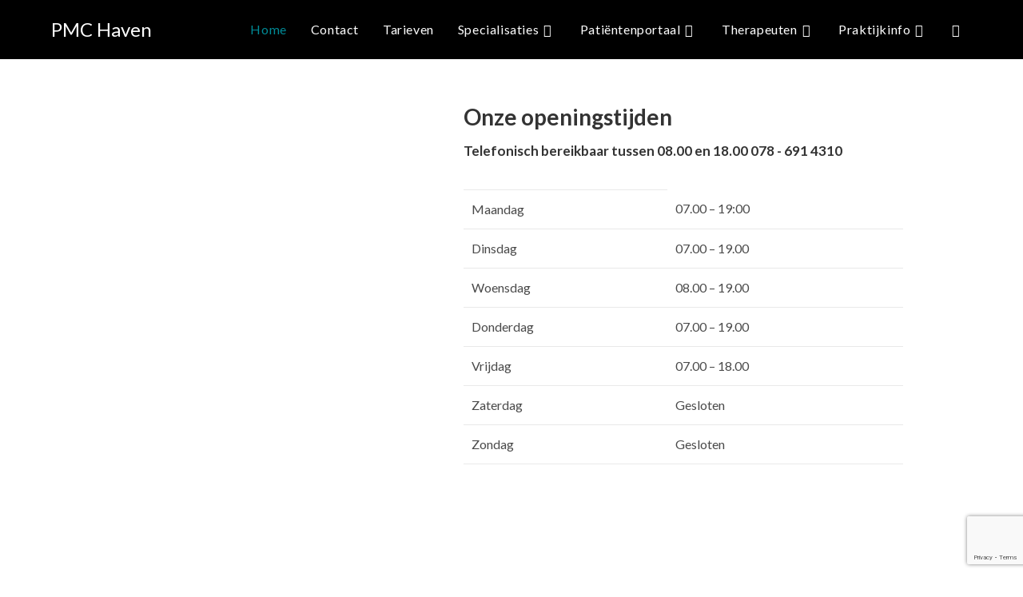

--- FILE ---
content_type: text/html; charset=UTF-8
request_url: https://pmchaven.intramedonline.nl/
body_size: 16807
content:
<!DOCTYPE html>
<html class="html" lang="nl-NL">
<head>
	<meta charset="UTF-8">
	<link rel="profile" href="https://gmpg.org/xfn/11">

	<meta name='robots' content='index, follow, max-image-preview:large, max-snippet:-1, max-video-preview:-1' />
<meta name="viewport" content="width=device-width, initial-scale=1">
	<!-- This site is optimized with the Yoast SEO plugin v26.7 - https://yoast.com/wordpress/plugins/seo/ -->
	<title>Home - PMC Haven</title>
	<link rel="canonical" href="https://pmchaven.intramedonline.nl/" />
	<meta property="og:locale" content="nl_NL" />
	<meta property="og:type" content="website" />
	<meta property="og:title" content="Home - PMC Haven" />
	<meta property="og:description" content="Feestdagen &nbsp;Tijdens de feestdagen is de praktijk beperkt geopend en daardoor telefonisch slecht bereikbaar. Contact opnemen kan het best door in te spreken op het antwoordapparaat, of te mailen naar fysiotherapie@pmchaven.nl. Tineke met pensioen Lieve mensen, Na ruim 43 jaar als fysiotherapeut te hebben gewerkt ga ik stoppen. Afgelopen jaar is mijn plaats in de [&hellip;]" />
	<meta property="og:url" content="https://pmchaven.intramedonline.nl/" />
	<meta property="og:site_name" content="PMC Haven" />
	<meta property="article:modified_time" content="2025-12-29T07:26:07+00:00" />
	<meta property="og:image" content="https://pmchaven.intramedonline.nl/wp-content/uploads/2020/10/Logo-Haven-e1601982310447.jpg" />
	<meta property="og:image:width" content="403" />
	<meta property="og:image:height" content="185" />
	<meta property="og:image:type" content="image/jpeg" />
	<meta name="twitter:card" content="summary_large_image" />
	<script type="application/ld+json" class="yoast-schema-graph">{"@context":"https://schema.org","@graph":[{"@type":"WebPage","@id":"https://pmchaven.intramedonline.nl/","url":"https://pmchaven.intramedonline.nl/","name":"Home - PMC Haven","isPartOf":{"@id":"https://pmchaven.intramedonline.nl/#website"},"primaryImageOfPage":{"@id":"https://pmchaven.intramedonline.nl/#primaryimage"},"image":{"@id":"https://pmchaven.intramedonline.nl/#primaryimage"},"thumbnailUrl":"https://pmchaven.intramedonline.nl/wp-content/uploads/2020/10/Logo-Haven-e1601982310447.jpg","datePublished":"2020-06-04T20:00:17+00:00","dateModified":"2025-12-29T07:26:07+00:00","breadcrumb":{"@id":"https://pmchaven.intramedonline.nl/#breadcrumb"},"inLanguage":"nl-NL","potentialAction":[{"@type":"ReadAction","target":["https://pmchaven.intramedonline.nl/"]}]},{"@type":"ImageObject","inLanguage":"nl-NL","@id":"https://pmchaven.intramedonline.nl/#primaryimage","url":"https://pmchaven.intramedonline.nl/wp-content/uploads/2020/10/Logo-Haven-e1601982310447.jpg","contentUrl":"https://pmchaven.intramedonline.nl/wp-content/uploads/2020/10/Logo-Haven-e1601982310447.jpg","width":403,"height":185},{"@type":"BreadcrumbList","@id":"https://pmchaven.intramedonline.nl/#breadcrumb","itemListElement":[{"@type":"ListItem","position":1,"name":"Home"}]},{"@type":"WebSite","@id":"https://pmchaven.intramedonline.nl/#website","url":"https://pmchaven.intramedonline.nl/","name":"PMC Haven","description":"","potentialAction":[{"@type":"SearchAction","target":{"@type":"EntryPoint","urlTemplate":"https://pmchaven.intramedonline.nl/?s={search_term_string}"},"query-input":{"@type":"PropertyValueSpecification","valueRequired":true,"valueName":"search_term_string"}}],"inLanguage":"nl-NL"}]}</script>
	<!-- / Yoast SEO plugin. -->


<link rel='dns-prefetch' href='//fonts.googleapis.com' />
<link rel="alternate" type="application/rss+xml" title="PMC Haven &raquo; feed" href="https://pmchaven.intramedonline.nl/feed/" />
<link rel="alternate" type="application/rss+xml" title="PMC Haven &raquo; reacties feed" href="https://pmchaven.intramedonline.nl/comments/feed/" />
<link rel="alternate" title="oEmbed (JSON)" type="application/json+oembed" href="https://pmchaven.intramedonline.nl/wp-json/oembed/1.0/embed?url=https%3A%2F%2Fpmchaven.intramedonline.nl%2F" />
<link rel="alternate" title="oEmbed (XML)" type="text/xml+oembed" href="https://pmchaven.intramedonline.nl/wp-json/oembed/1.0/embed?url=https%3A%2F%2Fpmchaven.intramedonline.nl%2F&#038;format=xml" />
<style id='wp-img-auto-sizes-contain-inline-css'>
img:is([sizes=auto i],[sizes^="auto," i]){contain-intrinsic-size:3000px 1500px}
/*# sourceURL=wp-img-auto-sizes-contain-inline-css */
</style>

<style id='wp-emoji-styles-inline-css'>

	img.wp-smiley, img.emoji {
		display: inline !important;
		border: none !important;
		box-shadow: none !important;
		height: 1em !important;
		width: 1em !important;
		margin: 0 0.07em !important;
		vertical-align: -0.1em !important;
		background: none !important;
		padding: 0 !important;
	}
/*# sourceURL=wp-emoji-styles-inline-css */
</style>
<style id='classic-theme-styles-inline-css'>
/*! This file is auto-generated */
.wp-block-button__link{color:#fff;background-color:#32373c;border-radius:9999px;box-shadow:none;text-decoration:none;padding:calc(.667em + 2px) calc(1.333em + 2px);font-size:1.125em}.wp-block-file__button{background:#32373c;color:#fff;text-decoration:none}
/*# sourceURL=/wp-includes/css/classic-themes.min.css */
</style>
<style id='global-styles-inline-css'>
:root{--wp--preset--aspect-ratio--square: 1;--wp--preset--aspect-ratio--4-3: 4/3;--wp--preset--aspect-ratio--3-4: 3/4;--wp--preset--aspect-ratio--3-2: 3/2;--wp--preset--aspect-ratio--2-3: 2/3;--wp--preset--aspect-ratio--16-9: 16/9;--wp--preset--aspect-ratio--9-16: 9/16;--wp--preset--color--black: #000000;--wp--preset--color--cyan-bluish-gray: #abb8c3;--wp--preset--color--white: #ffffff;--wp--preset--color--pale-pink: #f78da7;--wp--preset--color--vivid-red: #cf2e2e;--wp--preset--color--luminous-vivid-orange: #ff6900;--wp--preset--color--luminous-vivid-amber: #fcb900;--wp--preset--color--light-green-cyan: #7bdcb5;--wp--preset--color--vivid-green-cyan: #00d084;--wp--preset--color--pale-cyan-blue: #8ed1fc;--wp--preset--color--vivid-cyan-blue: #0693e3;--wp--preset--color--vivid-purple: #9b51e0;--wp--preset--gradient--vivid-cyan-blue-to-vivid-purple: linear-gradient(135deg,rgb(6,147,227) 0%,rgb(155,81,224) 100%);--wp--preset--gradient--light-green-cyan-to-vivid-green-cyan: linear-gradient(135deg,rgb(122,220,180) 0%,rgb(0,208,130) 100%);--wp--preset--gradient--luminous-vivid-amber-to-luminous-vivid-orange: linear-gradient(135deg,rgb(252,185,0) 0%,rgb(255,105,0) 100%);--wp--preset--gradient--luminous-vivid-orange-to-vivid-red: linear-gradient(135deg,rgb(255,105,0) 0%,rgb(207,46,46) 100%);--wp--preset--gradient--very-light-gray-to-cyan-bluish-gray: linear-gradient(135deg,rgb(238,238,238) 0%,rgb(169,184,195) 100%);--wp--preset--gradient--cool-to-warm-spectrum: linear-gradient(135deg,rgb(74,234,220) 0%,rgb(151,120,209) 20%,rgb(207,42,186) 40%,rgb(238,44,130) 60%,rgb(251,105,98) 80%,rgb(254,248,76) 100%);--wp--preset--gradient--blush-light-purple: linear-gradient(135deg,rgb(255,206,236) 0%,rgb(152,150,240) 100%);--wp--preset--gradient--blush-bordeaux: linear-gradient(135deg,rgb(254,205,165) 0%,rgb(254,45,45) 50%,rgb(107,0,62) 100%);--wp--preset--gradient--luminous-dusk: linear-gradient(135deg,rgb(255,203,112) 0%,rgb(199,81,192) 50%,rgb(65,88,208) 100%);--wp--preset--gradient--pale-ocean: linear-gradient(135deg,rgb(255,245,203) 0%,rgb(182,227,212) 50%,rgb(51,167,181) 100%);--wp--preset--gradient--electric-grass: linear-gradient(135deg,rgb(202,248,128) 0%,rgb(113,206,126) 100%);--wp--preset--gradient--midnight: linear-gradient(135deg,rgb(2,3,129) 0%,rgb(40,116,252) 100%);--wp--preset--font-size--small: 13px;--wp--preset--font-size--medium: 20px;--wp--preset--font-size--large: 36px;--wp--preset--font-size--x-large: 42px;--wp--preset--spacing--20: 0.44rem;--wp--preset--spacing--30: 0.67rem;--wp--preset--spacing--40: 1rem;--wp--preset--spacing--50: 1.5rem;--wp--preset--spacing--60: 2.25rem;--wp--preset--spacing--70: 3.38rem;--wp--preset--spacing--80: 5.06rem;--wp--preset--shadow--natural: 6px 6px 9px rgba(0, 0, 0, 0.2);--wp--preset--shadow--deep: 12px 12px 50px rgba(0, 0, 0, 0.4);--wp--preset--shadow--sharp: 6px 6px 0px rgba(0, 0, 0, 0.2);--wp--preset--shadow--outlined: 6px 6px 0px -3px rgb(255, 255, 255), 6px 6px rgb(0, 0, 0);--wp--preset--shadow--crisp: 6px 6px 0px rgb(0, 0, 0);}:where(.is-layout-flex){gap: 0.5em;}:where(.is-layout-grid){gap: 0.5em;}body .is-layout-flex{display: flex;}.is-layout-flex{flex-wrap: wrap;align-items: center;}.is-layout-flex > :is(*, div){margin: 0;}body .is-layout-grid{display: grid;}.is-layout-grid > :is(*, div){margin: 0;}:where(.wp-block-columns.is-layout-flex){gap: 2em;}:where(.wp-block-columns.is-layout-grid){gap: 2em;}:where(.wp-block-post-template.is-layout-flex){gap: 1.25em;}:where(.wp-block-post-template.is-layout-grid){gap: 1.25em;}.has-black-color{color: var(--wp--preset--color--black) !important;}.has-cyan-bluish-gray-color{color: var(--wp--preset--color--cyan-bluish-gray) !important;}.has-white-color{color: var(--wp--preset--color--white) !important;}.has-pale-pink-color{color: var(--wp--preset--color--pale-pink) !important;}.has-vivid-red-color{color: var(--wp--preset--color--vivid-red) !important;}.has-luminous-vivid-orange-color{color: var(--wp--preset--color--luminous-vivid-orange) !important;}.has-luminous-vivid-amber-color{color: var(--wp--preset--color--luminous-vivid-amber) !important;}.has-light-green-cyan-color{color: var(--wp--preset--color--light-green-cyan) !important;}.has-vivid-green-cyan-color{color: var(--wp--preset--color--vivid-green-cyan) !important;}.has-pale-cyan-blue-color{color: var(--wp--preset--color--pale-cyan-blue) !important;}.has-vivid-cyan-blue-color{color: var(--wp--preset--color--vivid-cyan-blue) !important;}.has-vivid-purple-color{color: var(--wp--preset--color--vivid-purple) !important;}.has-black-background-color{background-color: var(--wp--preset--color--black) !important;}.has-cyan-bluish-gray-background-color{background-color: var(--wp--preset--color--cyan-bluish-gray) !important;}.has-white-background-color{background-color: var(--wp--preset--color--white) !important;}.has-pale-pink-background-color{background-color: var(--wp--preset--color--pale-pink) !important;}.has-vivid-red-background-color{background-color: var(--wp--preset--color--vivid-red) !important;}.has-luminous-vivid-orange-background-color{background-color: var(--wp--preset--color--luminous-vivid-orange) !important;}.has-luminous-vivid-amber-background-color{background-color: var(--wp--preset--color--luminous-vivid-amber) !important;}.has-light-green-cyan-background-color{background-color: var(--wp--preset--color--light-green-cyan) !important;}.has-vivid-green-cyan-background-color{background-color: var(--wp--preset--color--vivid-green-cyan) !important;}.has-pale-cyan-blue-background-color{background-color: var(--wp--preset--color--pale-cyan-blue) !important;}.has-vivid-cyan-blue-background-color{background-color: var(--wp--preset--color--vivid-cyan-blue) !important;}.has-vivid-purple-background-color{background-color: var(--wp--preset--color--vivid-purple) !important;}.has-black-border-color{border-color: var(--wp--preset--color--black) !important;}.has-cyan-bluish-gray-border-color{border-color: var(--wp--preset--color--cyan-bluish-gray) !important;}.has-white-border-color{border-color: var(--wp--preset--color--white) !important;}.has-pale-pink-border-color{border-color: var(--wp--preset--color--pale-pink) !important;}.has-vivid-red-border-color{border-color: var(--wp--preset--color--vivid-red) !important;}.has-luminous-vivid-orange-border-color{border-color: var(--wp--preset--color--luminous-vivid-orange) !important;}.has-luminous-vivid-amber-border-color{border-color: var(--wp--preset--color--luminous-vivid-amber) !important;}.has-light-green-cyan-border-color{border-color: var(--wp--preset--color--light-green-cyan) !important;}.has-vivid-green-cyan-border-color{border-color: var(--wp--preset--color--vivid-green-cyan) !important;}.has-pale-cyan-blue-border-color{border-color: var(--wp--preset--color--pale-cyan-blue) !important;}.has-vivid-cyan-blue-border-color{border-color: var(--wp--preset--color--vivid-cyan-blue) !important;}.has-vivid-purple-border-color{border-color: var(--wp--preset--color--vivid-purple) !important;}.has-vivid-cyan-blue-to-vivid-purple-gradient-background{background: var(--wp--preset--gradient--vivid-cyan-blue-to-vivid-purple) !important;}.has-light-green-cyan-to-vivid-green-cyan-gradient-background{background: var(--wp--preset--gradient--light-green-cyan-to-vivid-green-cyan) !important;}.has-luminous-vivid-amber-to-luminous-vivid-orange-gradient-background{background: var(--wp--preset--gradient--luminous-vivid-amber-to-luminous-vivid-orange) !important;}.has-luminous-vivid-orange-to-vivid-red-gradient-background{background: var(--wp--preset--gradient--luminous-vivid-orange-to-vivid-red) !important;}.has-very-light-gray-to-cyan-bluish-gray-gradient-background{background: var(--wp--preset--gradient--very-light-gray-to-cyan-bluish-gray) !important;}.has-cool-to-warm-spectrum-gradient-background{background: var(--wp--preset--gradient--cool-to-warm-spectrum) !important;}.has-blush-light-purple-gradient-background{background: var(--wp--preset--gradient--blush-light-purple) !important;}.has-blush-bordeaux-gradient-background{background: var(--wp--preset--gradient--blush-bordeaux) !important;}.has-luminous-dusk-gradient-background{background: var(--wp--preset--gradient--luminous-dusk) !important;}.has-pale-ocean-gradient-background{background: var(--wp--preset--gradient--pale-ocean) !important;}.has-electric-grass-gradient-background{background: var(--wp--preset--gradient--electric-grass) !important;}.has-midnight-gradient-background{background: var(--wp--preset--gradient--midnight) !important;}.has-small-font-size{font-size: var(--wp--preset--font-size--small) !important;}.has-medium-font-size{font-size: var(--wp--preset--font-size--medium) !important;}.has-large-font-size{font-size: var(--wp--preset--font-size--large) !important;}.has-x-large-font-size{font-size: var(--wp--preset--font-size--x-large) !important;}
:where(.wp-block-post-template.is-layout-flex){gap: 1.25em;}:where(.wp-block-post-template.is-layout-grid){gap: 1.25em;}
:where(.wp-block-term-template.is-layout-flex){gap: 1.25em;}:where(.wp-block-term-template.is-layout-grid){gap: 1.25em;}
:where(.wp-block-columns.is-layout-flex){gap: 2em;}:where(.wp-block-columns.is-layout-grid){gap: 2em;}
:root :where(.wp-block-pullquote){font-size: 1.5em;line-height: 1.6;}
/*# sourceURL=global-styles-inline-css */
</style>
<link rel='stylesheet' id='contact-form-7-css' href='https://pmchaven.intramedonline.nl/wp-content/plugins/contact-form-7/includes/css/styles.css?ver=6.1.4' media='all' />
<link rel='stylesheet' id='font-awesome-css' href='https://pmchaven.intramedonline.nl/wp-content/themes/oceanwp/assets/fonts/fontawesome/css/all.min.css?ver=6.7.2' media='all' />
<link rel='stylesheet' id='simple-line-icons-css' href='https://pmchaven.intramedonline.nl/wp-content/themes/oceanwp/assets/css/third/simple-line-icons.min.css?ver=2.4.0' media='all' />
<link rel='stylesheet' id='oceanwp-style-css' href='https://pmchaven.intramedonline.nl/wp-content/themes/oceanwp/assets/css/style.min.css?ver=4.1.4' media='all' />
<link rel='stylesheet' id='oceanwp-google-font-lato-css' href='//fonts.googleapis.com/css?family=Lato%3A100%2C200%2C300%2C400%2C500%2C600%2C700%2C800%2C900%2C100i%2C200i%2C300i%2C400i%2C500i%2C600i%2C700i%2C800i%2C900i&#038;subset=latin&#038;display=swap&#038;ver=6.9' media='all' />
<link rel='stylesheet' id='elementor-frontend-css' href='https://pmchaven.intramedonline.nl/wp-content/plugins/elementor/assets/css/frontend.min.css?ver=3.34.1' media='all' />
<link rel='stylesheet' id='eael-general-css' href='https://pmchaven.intramedonline.nl/wp-content/plugins/essential-addons-for-elementor-lite/assets/front-end/css/view/general.min.css?ver=6.5.7' media='all' />
<link rel='stylesheet' id='eael-500-css' href='https://pmchaven.intramedonline.nl/wp-content/uploads/essential-addons-elementor/eael-500.css?ver=1766993167' media='all' />
<link rel='stylesheet' id='elementor-icons-css' href='https://pmchaven.intramedonline.nl/wp-content/plugins/elementor/assets/lib/eicons/css/elementor-icons.min.css?ver=5.45.0' media='all' />
<style id='elementor-icons-inline-css'>

		.elementor-add-new-section .elementor-add-templately-promo-button{
            background-color: #5d4fff !important;
            background-image: url(https://pmchaven.intramedonline.nl/wp-content/plugins/essential-addons-for-elementor-lite/assets/admin/images/templately/logo-icon.svg);
            background-repeat: no-repeat;
            background-position: center center;
            position: relative;
        }
        
		.elementor-add-new-section .elementor-add-templately-promo-button > i{
            height: 12px;
        }
        
        body .elementor-add-new-section .elementor-add-section-area-button {
            margin-left: 0;
        }

		.elementor-add-new-section .elementor-add-templately-promo-button{
            background-color: #5d4fff !important;
            background-image: url(https://pmchaven.intramedonline.nl/wp-content/plugins/essential-addons-for-elementor-lite/assets/admin/images/templately/logo-icon.svg);
            background-repeat: no-repeat;
            background-position: center center;
            position: relative;
        }
        
		.elementor-add-new-section .elementor-add-templately-promo-button > i{
            height: 12px;
        }
        
        body .elementor-add-new-section .elementor-add-section-area-button {
            margin-left: 0;
        }
/*# sourceURL=elementor-icons-inline-css */
</style>
<link rel='stylesheet' id='elementor-post-1424-css' href='https://pmchaven.intramedonline.nl/wp-content/uploads/elementor/css/post-1424.css?ver=1768456500' media='all' />
<link rel='stylesheet' id='font-awesome-5-all-css' href='https://pmchaven.intramedonline.nl/wp-content/plugins/elementor/assets/lib/font-awesome/css/all.min.css?ver=3.34.1' media='all' />
<link rel='stylesheet' id='font-awesome-4-shim-css' href='https://pmchaven.intramedonline.nl/wp-content/plugins/elementor/assets/lib/font-awesome/css/v4-shims.min.css?ver=3.34.1' media='all' />
<link rel='stylesheet' id='widget-image-css' href='https://pmchaven.intramedonline.nl/wp-content/plugins/elementor/assets/css/widget-image.min.css?ver=3.34.1' media='all' />
<link rel='stylesheet' id='widget-heading-css' href='https://pmchaven.intramedonline.nl/wp-content/plugins/elementor/assets/css/widget-heading.min.css?ver=3.34.1' media='all' />
<link rel='stylesheet' id='swiper-css' href='https://pmchaven.intramedonline.nl/wp-content/plugins/elementor/assets/lib/swiper/v8/css/swiper.min.css?ver=8.4.5' media='all' />
<link rel='stylesheet' id='e-swiper-css' href='https://pmchaven.intramedonline.nl/wp-content/plugins/elementor/assets/css/conditionals/e-swiper.min.css?ver=3.34.1' media='all' />
<link rel='stylesheet' id='widget-image-carousel-css' href='https://pmchaven.intramedonline.nl/wp-content/plugins/elementor/assets/css/widget-image-carousel.min.css?ver=3.34.1' media='all' />
<link rel='stylesheet' id='elementor-post-500-css' href='https://pmchaven.intramedonline.nl/wp-content/uploads/elementor/css/post-500.css?ver=1768456501' media='all' />
<link rel='stylesheet' id='oe-widgets-style-css' href='https://pmchaven.intramedonline.nl/wp-content/plugins/ocean-extra/assets/css/widgets.css?ver=6.9' media='all' />
<link rel='stylesheet' id='elementor-gf-local-roboto-css' href='https://pmchaven.intramedonline.nl/wp-content/uploads/elementor/google-fonts/css/roboto.css?ver=1742292951' media='all' />
<link rel='stylesheet' id='elementor-gf-local-robotoslab-css' href='https://pmchaven.intramedonline.nl/wp-content/uploads/elementor/google-fonts/css/robotoslab.css?ver=1742292953' media='all' />
<link rel='stylesheet' id='elementor-gf-local-lato-css' href='https://pmchaven.intramedonline.nl/wp-content/uploads/elementor/google-fonts/css/lato.css?ver=1742292953' media='all' />
<!--n2css--><!--n2js--><script src="https://pmchaven.intramedonline.nl/wp-includes/js/jquery/jquery.min.js?ver=3.7.1" id="jquery-core-js"></script>
<script src="https://pmchaven.intramedonline.nl/wp-includes/js/jquery/jquery-migrate.min.js?ver=3.4.1" id="jquery-migrate-js"></script>
<script src="https://pmchaven.intramedonline.nl/wp-content/plugins/elementor/assets/lib/font-awesome/js/v4-shims.min.js?ver=3.34.1" id="font-awesome-4-shim-js"></script>
<link rel="https://api.w.org/" href="https://pmchaven.intramedonline.nl/wp-json/" /><link rel="alternate" title="JSON" type="application/json" href="https://pmchaven.intramedonline.nl/wp-json/wp/v2/pages/500" /><link rel="EditURI" type="application/rsd+xml" title="RSD" href="https://pmchaven.intramedonline.nl/xmlrpc.php?rsd" />
<meta name="generator" content="WordPress 6.9" />
<link rel='shortlink' href='https://pmchaven.intramedonline.nl/' />
<meta name="generator" content="Elementor 3.34.1; features: additional_custom_breakpoints; settings: css_print_method-external, google_font-enabled, font_display-auto">
			<style>
				.e-con.e-parent:nth-of-type(n+4):not(.e-lazyloaded):not(.e-no-lazyload),
				.e-con.e-parent:nth-of-type(n+4):not(.e-lazyloaded):not(.e-no-lazyload) * {
					background-image: none !important;
				}
				@media screen and (max-height: 1024px) {
					.e-con.e-parent:nth-of-type(n+3):not(.e-lazyloaded):not(.e-no-lazyload),
					.e-con.e-parent:nth-of-type(n+3):not(.e-lazyloaded):not(.e-no-lazyload) * {
						background-image: none !important;
					}
				}
				@media screen and (max-height: 640px) {
					.e-con.e-parent:nth-of-type(n+2):not(.e-lazyloaded):not(.e-no-lazyload),
					.e-con.e-parent:nth-of-type(n+2):not(.e-lazyloaded):not(.e-no-lazyload) * {
						background-image: none !important;
					}
				}
			</style>
					<style id="wp-custom-css">
			#copyright img{margin-top:-5px}		</style>
		<!-- OceanWP CSS -->
<style type="text/css">
/* Colors */a:hover,a.light:hover,.theme-heading .text::before,.theme-heading .text::after,#top-bar-content >a:hover,#top-bar-social li.oceanwp-email a:hover,#site-navigation-wrap .dropdown-menu >li >a:hover,#site-header.medium-header #medium-searchform button:hover,.oceanwp-mobile-menu-icon a:hover,.blog-entry.post .blog-entry-header .entry-title a:hover,.blog-entry.post .blog-entry-readmore a:hover,.blog-entry.thumbnail-entry .blog-entry-category a,ul.meta li a:hover,.dropcap,.single nav.post-navigation .nav-links .title,body .related-post-title a:hover,body #wp-calendar caption,body .contact-info-widget.default i,body .contact-info-widget.big-icons i,body .custom-links-widget .oceanwp-custom-links li a:hover,body .custom-links-widget .oceanwp-custom-links li a:hover:before,body .posts-thumbnails-widget li a:hover,body .social-widget li.oceanwp-email a:hover,.comment-author .comment-meta .comment-reply-link,#respond #cancel-comment-reply-link:hover,#footer-widgets .footer-box a:hover,#footer-bottom a:hover,#footer-bottom #footer-bottom-menu a:hover,.sidr a:hover,.sidr-class-dropdown-toggle:hover,.sidr-class-menu-item-has-children.active >a,.sidr-class-menu-item-has-children.active >a >.sidr-class-dropdown-toggle,input[type=checkbox]:checked:before{color:}.single nav.post-navigation .nav-links .title .owp-icon use,.blog-entry.post .blog-entry-readmore a:hover .owp-icon use,body .contact-info-widget.default .owp-icon use,body .contact-info-widget.big-icons .owp-icon use{stroke:}input[type="button"],input[type="reset"],input[type="submit"],button[type="submit"],.button,#site-navigation-wrap .dropdown-menu >li.btn >a >span,.thumbnail:hover i,.thumbnail:hover .link-post-svg-icon,.post-quote-content,.omw-modal .omw-close-modal,body .contact-info-widget.big-icons li:hover i,body .contact-info-widget.big-icons li:hover .owp-icon,body div.wpforms-container-full .wpforms-form input[type=submit],body div.wpforms-container-full .wpforms-form button[type=submit],body div.wpforms-container-full .wpforms-form .wpforms-page-button,.woocommerce-cart .wp-element-button,.woocommerce-checkout .wp-element-button,.wp-block-button__link{background-color:}.widget-title{border-color:}blockquote{border-color:}.wp-block-quote{border-color:}#searchform-dropdown{border-color:}.dropdown-menu .sub-menu{border-color:}.blog-entry.large-entry .blog-entry-readmore a:hover{border-color:}.oceanwp-newsletter-form-wrap input[type="email"]:focus{border-color:}.social-widget li.oceanwp-email a:hover{border-color:}#respond #cancel-comment-reply-link:hover{border-color:}body .contact-info-widget.big-icons li:hover i{border-color:}body .contact-info-widget.big-icons li:hover .owp-icon{border-color:}#footer-widgets .oceanwp-newsletter-form-wrap input[type="email"]:focus{border-color:}input[type="button"]:hover,input[type="reset"]:hover,input[type="submit"]:hover,button[type="submit"]:hover,input[type="button"]:focus,input[type="reset"]:focus,input[type="submit"]:focus,button[type="submit"]:focus,.button:hover,.button:focus,#site-navigation-wrap .dropdown-menu >li.btn >a:hover >span,.post-quote-author,.omw-modal .omw-close-modal:hover,body div.wpforms-container-full .wpforms-form input[type=submit]:hover,body div.wpforms-container-full .wpforms-form button[type=submit]:hover,body div.wpforms-container-full .wpforms-form .wpforms-page-button:hover,.woocommerce-cart .wp-element-button:hover,.woocommerce-checkout .wp-element-button:hover,.wp-block-button__link:hover{background-color:}table th,table td,hr,.content-area,body.content-left-sidebar #content-wrap .content-area,.content-left-sidebar .content-area,#top-bar-wrap,#site-header,#site-header.top-header #search-toggle,.dropdown-menu ul li,.centered-minimal-page-header,.blog-entry.post,.blog-entry.grid-entry .blog-entry-inner,.blog-entry.thumbnail-entry .blog-entry-bottom,.single-post .entry-title,.single .entry-share-wrap .entry-share,.single .entry-share,.single .entry-share ul li a,.single nav.post-navigation,.single nav.post-navigation .nav-links .nav-previous,#author-bio,#author-bio .author-bio-avatar,#author-bio .author-bio-social li a,#related-posts,#comments,.comment-body,#respond #cancel-comment-reply-link,#blog-entries .type-page,.page-numbers a,.page-numbers span:not(.elementor-screen-only),.page-links span,body #wp-calendar caption,body #wp-calendar th,body #wp-calendar tbody,body .contact-info-widget.default i,body .contact-info-widget.big-icons i,body .contact-info-widget.big-icons .owp-icon,body .contact-info-widget.default .owp-icon,body .posts-thumbnails-widget li,body .tagcloud a{border-color:}body .theme-button,body input[type="submit"],body button[type="submit"],body button,body .button,body div.wpforms-container-full .wpforms-form input[type=submit],body div.wpforms-container-full .wpforms-form button[type=submit],body div.wpforms-container-full .wpforms-form .wpforms-page-button,.woocommerce-cart .wp-element-button,.woocommerce-checkout .wp-element-button,.wp-block-button__link{border-color:#ffffff}body .theme-button:hover,body input[type="submit"]:hover,body button[type="submit"]:hover,body button:hover,body .button:hover,body div.wpforms-container-full .wpforms-form input[type=submit]:hover,body div.wpforms-container-full .wpforms-form input[type=submit]:active,body div.wpforms-container-full .wpforms-form button[type=submit]:hover,body div.wpforms-container-full .wpforms-form button[type=submit]:active,body div.wpforms-container-full .wpforms-form .wpforms-page-button:hover,body div.wpforms-container-full .wpforms-form .wpforms-page-button:active,.woocommerce-cart .wp-element-button:hover,.woocommerce-checkout .wp-element-button:hover,.wp-block-button__link:hover{border-color:#ffffff}/* OceanWP Style Settings CSS */.theme-button,input[type="submit"],button[type="submit"],button,.button,body div.wpforms-container-full .wpforms-form input[type=submit],body div.wpforms-container-full .wpforms-form button[type=submit],body div.wpforms-container-full .wpforms-form .wpforms-page-button{border-style:solid}.theme-button,input[type="submit"],button[type="submit"],button,.button,body div.wpforms-container-full .wpforms-form input[type=submit],body div.wpforms-container-full .wpforms-form button[type=submit],body div.wpforms-container-full .wpforms-form .wpforms-page-button{border-width:1px}form input[type="text"],form input[type="password"],form input[type="email"],form input[type="url"],form input[type="date"],form input[type="month"],form input[type="time"],form input[type="datetime"],form input[type="datetime-local"],form input[type="week"],form input[type="number"],form input[type="search"],form input[type="tel"],form input[type="color"],form select,form textarea,.woocommerce .woocommerce-checkout .select2-container--default .select2-selection--single{border-style:solid}body div.wpforms-container-full .wpforms-form input[type=date],body div.wpforms-container-full .wpforms-form input[type=datetime],body div.wpforms-container-full .wpforms-form input[type=datetime-local],body div.wpforms-container-full .wpforms-form input[type=email],body div.wpforms-container-full .wpforms-form input[type=month],body div.wpforms-container-full .wpforms-form input[type=number],body div.wpforms-container-full .wpforms-form input[type=password],body div.wpforms-container-full .wpforms-form input[type=range],body div.wpforms-container-full .wpforms-form input[type=search],body div.wpforms-container-full .wpforms-form input[type=tel],body div.wpforms-container-full .wpforms-form input[type=text],body div.wpforms-container-full .wpforms-form input[type=time],body div.wpforms-container-full .wpforms-form input[type=url],body div.wpforms-container-full .wpforms-form input[type=week],body div.wpforms-container-full .wpforms-form select,body div.wpforms-container-full .wpforms-form textarea{border-style:solid}form input[type="text"],form input[type="password"],form input[type="email"],form input[type="url"],form input[type="date"],form input[type="month"],form input[type="time"],form input[type="datetime"],form input[type="datetime-local"],form input[type="week"],form input[type="number"],form input[type="search"],form input[type="tel"],form input[type="color"],form select,form textarea{border-radius:3px}body div.wpforms-container-full .wpforms-form input[type=date],body div.wpforms-container-full .wpforms-form input[type=datetime],body div.wpforms-container-full .wpforms-form input[type=datetime-local],body div.wpforms-container-full .wpforms-form input[type=email],body div.wpforms-container-full .wpforms-form input[type=month],body div.wpforms-container-full .wpforms-form input[type=number],body div.wpforms-container-full .wpforms-form input[type=password],body div.wpforms-container-full .wpforms-form input[type=range],body div.wpforms-container-full .wpforms-form input[type=search],body div.wpforms-container-full .wpforms-form input[type=tel],body div.wpforms-container-full .wpforms-form input[type=text],body div.wpforms-container-full .wpforms-form input[type=time],body div.wpforms-container-full .wpforms-form input[type=url],body div.wpforms-container-full .wpforms-form input[type=week],body div.wpforms-container-full .wpforms-form select,body div.wpforms-container-full .wpforms-form textarea{border-radius:3px}#main #content-wrap,.separate-layout #main #content-wrap{padding-top:0;padding-bottom:0}#scroll-top{background-color:#008b97}.page-header,.has-transparent-header .page-header{padding:10px 0 10px 0}/* Header */#site-header,.has-transparent-header .is-sticky #site-header,.has-vh-transparent .is-sticky #site-header.vertical-header,#searchform-header-replace{background-color:#000000}#site-header.has-header-media .overlay-header-media{background-color:rgba(0,0,0,0.5)}#site-logo a.site-logo-text{color:#ffffff}#site-navigation-wrap .dropdown-menu >li >a,.oceanwp-mobile-menu-icon a,#searchform-header-replace-close{color:#ffffff}#site-navigation-wrap .dropdown-menu >li >a .owp-icon use,.oceanwp-mobile-menu-icon a .owp-icon use,#searchform-header-replace-close .owp-icon use{stroke:#ffffff}#site-navigation-wrap .dropdown-menu >.current-menu-item >a,#site-navigation-wrap .dropdown-menu >.current-menu-ancestor >a,#site-navigation-wrap .dropdown-menu >.current-menu-item >a:hover,#site-navigation-wrap .dropdown-menu >.current-menu-ancestor >a:hover{color:#008b97}.dropdown-menu .sub-menu,#searchform-dropdown,.current-shop-items-dropdown{border-color:#008b97}.oceanwp-social-menu ul li a,.oceanwp-social-menu .colored ul li a,.oceanwp-social-menu .minimal ul li a,.oceanwp-social-menu .dark ul li a{font-size:18px}.oceanwp-social-menu ul li a .owp-icon,.oceanwp-social-menu .colored ul li a .owp-icon,.oceanwp-social-menu .minimal ul li a .owp-icon,.oceanwp-social-menu .dark ul li a .owp-icon{width:18px;height:18px}.oceanwp-social-menu.simple-social ul li a{color:#dd9933}.oceanwp-social-menu.simple-social ul li a .owp-icon use{stroke:#dd9933}/* Blog CSS */.ocean-single-post-header ul.meta-item li a:hover{color:#333333}/* Footer Copyright */#footer-bottom{background-color:#008b97}/* Typography */body{font-family:Lato;font-size:16px;line-height:1.8}h1,h2,h3,h4,h5,h6,.theme-heading,.widget-title,.oceanwp-widget-recent-posts-title,.comment-reply-title,.entry-title,.sidebar-box .widget-title{line-height:1.4}h1{font-size:23px;line-height:1.4}h2{font-family:Lato;font-size:28px;line-height:1.4}h3{font-family:Lato;font-size:24px;line-height:1.4}h4{font-size:17px;line-height:1.4}h5{font-size:14px;line-height:1.4}h6{font-size:15px;line-height:1.4}.page-header .page-header-title,.page-header.background-image-page-header .page-header-title{font-size:32px;line-height:1.4}.page-header .page-subheading{font-size:15px;line-height:1.8}.site-breadcrumbs,.site-breadcrumbs a{font-size:13px;line-height:1.4}#top-bar-content,#top-bar-social-alt{font-size:12px;line-height:1.8}#site-logo a.site-logo-text{font-size:24px;line-height:1.8}#site-navigation-wrap .dropdown-menu >li >a,#site-header.full_screen-header .fs-dropdown-menu >li >a,#site-header.top-header #site-navigation-wrap .dropdown-menu >li >a,#site-header.center-header #site-navigation-wrap .dropdown-menu >li >a,#site-header.medium-header #site-navigation-wrap .dropdown-menu >li >a,.oceanwp-mobile-menu-icon a{font-family:Lato;font-size:16px}.dropdown-menu ul li a.menu-link,#site-header.full_screen-header .fs-dropdown-menu ul.sub-menu li a{font-family:Lato;font-size:14px;line-height:1.2;letter-spacing:.6px}.sidr-class-dropdown-menu li a,a.sidr-class-toggle-sidr-close,#mobile-dropdown ul li a,body #mobile-fullscreen ul li a{font-size:15px;line-height:1.8}.blog-entry.post .blog-entry-header .entry-title a{font-size:24px;line-height:1.4}.ocean-single-post-header .single-post-title{font-size:34px;line-height:1.4;letter-spacing:.6px}.ocean-single-post-header ul.meta-item li,.ocean-single-post-header ul.meta-item li a{font-size:13px;line-height:1.4;letter-spacing:.6px}.ocean-single-post-header .post-author-name,.ocean-single-post-header .post-author-name a{font-size:14px;line-height:1.4;letter-spacing:.6px}.ocean-single-post-header .post-author-description{font-size:12px;line-height:1.4;letter-spacing:.6px}.single-post .entry-title{line-height:1.4;letter-spacing:.6px}.single-post ul.meta li,.single-post ul.meta li a{font-size:14px;line-height:1.4;letter-spacing:.6px}.sidebar-box .widget-title,.sidebar-box.widget_block .wp-block-heading{font-size:13px;line-height:1;letter-spacing:1px}#footer-widgets .footer-box .widget-title{font-size:13px;line-height:1;letter-spacing:1px}#footer-bottom #copyright{font-family:Lato;font-size:14px;line-height:3}#footer-bottom #footer-bottom-menu{font-family:Lato;font-size:14px;line-height:3}.woocommerce-store-notice.demo_store{line-height:2;letter-spacing:1.5px}.demo_store .woocommerce-store-notice__dismiss-link{line-height:2;letter-spacing:1.5px}.woocommerce ul.products li.product li.title h2,.woocommerce ul.products li.product li.title a{font-size:14px;line-height:1.5}.woocommerce ul.products li.product li.category,.woocommerce ul.products li.product li.category a{font-size:12px;line-height:1}.woocommerce ul.products li.product .price{font-size:18px;line-height:1}.woocommerce ul.products li.product .button,.woocommerce ul.products li.product .product-inner .added_to_cart{font-size:12px;line-height:1.5;letter-spacing:1px}.woocommerce ul.products li.owp-woo-cond-notice span,.woocommerce ul.products li.owp-woo-cond-notice a{font-size:16px;line-height:1;letter-spacing:1px;font-weight:600;text-transform:capitalize}.woocommerce div.product .product_title{font-size:24px;line-height:1.4;letter-spacing:.6px}.woocommerce div.product p.price{font-size:36px;line-height:1}.woocommerce .owp-btn-normal .summary form button.button,.woocommerce .owp-btn-big .summary form button.button,.woocommerce .owp-btn-very-big .summary form button.button{font-size:12px;line-height:1.5;letter-spacing:1px;text-transform:uppercase}.woocommerce div.owp-woo-single-cond-notice span,.woocommerce div.owp-woo-single-cond-notice a{font-size:18px;line-height:2;letter-spacing:1.5px;font-weight:600;text-transform:capitalize}.ocean-preloader--active .preloader-after-content{font-size:20px;line-height:1.8;letter-spacing:.6px}
</style></head>

<body class="home wp-singular page-template-default page page-id-500 wp-embed-responsive wp-theme-oceanwp oceanwp-theme dropdown-mobile no-header-border default-breakpoint content-full-screen page-header-disabled has-breadcrumbs has-blog-grid has-fixed-footer elementor-default elementor-kit-1424 elementor-page elementor-page-500" itemscope="itemscope" itemtype="https://schema.org/WebPage">

	
	
	<div id="outer-wrap" class="site clr">

		<a class="skip-link screen-reader-text" href="#main">Ga naar inhoud</a>

		
		<div id="wrap" class="clr">

			
			
<header id="site-header" class="minimal-header has-social clr" data-height="74" itemscope="itemscope" itemtype="https://schema.org/WPHeader" role="banner">

	
					
			<div id="site-header-inner" class="clr container">

				
				

<div id="site-logo" class="clr" itemscope itemtype="https://schema.org/Brand" >

	
	<div id="site-logo-inner" class="clr">

						<a href="https://pmchaven.intramedonline.nl/" rel="home" class="site-title site-logo-text" >PMC Haven</a>
				
	</div><!-- #site-logo-inner -->

	
	
</div><!-- #site-logo -->


<div class="oceanwp-social-menu clr simple-social">

	<div class="social-menu-inner clr">

		
			<ul aria-label="Sociale links">

				
			</ul>

		
	</div>

</div>
			<div id="site-navigation-wrap" class="clr">
			
			
			
			<nav id="site-navigation" class="navigation main-navigation clr" itemscope="itemscope" itemtype="https://schema.org/SiteNavigationElement" role="navigation" >

				<ul id="menu-main_menu" class="main-menu dropdown-menu sf-menu"><li id="menu-item-504" class="menu-item menu-item-type-post_type menu-item-object-page menu-item-home current-menu-item page_item page-item-500 current_page_item menu-item-504"><a href="https://pmchaven.intramedonline.nl/" class="menu-link"><span class="text-wrap">Home</span></a></li><li id="menu-item-728" class="menu-item menu-item-type-post_type menu-item-object-page menu-item-728"><a href="https://pmchaven.intramedonline.nl/contact-2/" class="menu-link"><span class="text-wrap">Contact</span></a></li><li id="menu-item-776" class="menu-item menu-item-type-post_type menu-item-object-page menu-item-776"><a href="https://pmchaven.intramedonline.nl/tarieven/" class="menu-link"><span class="text-wrap">Tarieven</span></a></li><li id="menu-item-208" class="menu-item menu-item-type-custom menu-item-object-custom menu-item-has-children dropdown menu-item-208 nav-no-click"><a class="menu-link"><span class="text-wrap">Specialisaties<i class="nav-arrow fa fa-angle-down" aria-hidden="true" role="img"></i></span></a>
<ul class="sub-menu">
	<li id="menu-item-278" class="menu-item menu-item-type-post_type menu-item-object-page menu-item-278"><a href="https://pmchaven.intramedonline.nl/manuele-therapie/" class="menu-link"><span class="text-wrap">Manuele therapie</span></a></li>	<li id="menu-item-709" class="menu-item menu-item-type-post_type menu-item-object-page menu-item-709"><a href="https://pmchaven.intramedonline.nl/bekkenfysiotherapie/" class="menu-link"><span class="text-wrap">Bekkenfysiotherapie</span></a></li>	<li id="menu-item-1673" class="menu-item menu-item-type-post_type menu-item-object-page menu-item-1673"><a href="https://pmchaven.intramedonline.nl/kinderfysiotherapie/" class="menu-link"><span class="text-wrap">Kinderfysiotherapie</span></a></li>	<li id="menu-item-711" class="menu-item menu-item-type-post_type menu-item-object-page menu-item-711"><a href="https://pmchaven.intramedonline.nl/dry-needling/" class="menu-link"><span class="text-wrap">Dry Needling</span></a></li>	<li id="menu-item-710" class="menu-item menu-item-type-post_type menu-item-object-page menu-item-710"><a href="https://pmchaven.intramedonline.nl/medical-taping/" class="menu-link"><span class="text-wrap">Medical taping</span></a></li>	<li id="menu-item-712" class="menu-item menu-item-type-post_type menu-item-object-page menu-item-712"><a href="https://pmchaven.intramedonline.nl/corona-revalidatie/" class="menu-link"><span class="text-wrap">Corona revalidatie</span></a></li>	<li id="menu-item-815" class="menu-item menu-item-type-post_type menu-item-object-page menu-item-815"><a href="https://pmchaven.intramedonline.nl/flexchair/" class="menu-link"><span class="text-wrap">Flexchair</span></a></li></ul>
</li><li id="menu-item-27" class="menu-item menu-item-type-post_type menu-item-object-page menu-item-has-children dropdown menu-item-27"><a href="https://pmchaven.intramedonline.nl/patientenportaal/" class="menu-link"><span class="text-wrap">Patiëntenportaal<i class="nav-arrow fa fa-angle-down" aria-hidden="true" role="img"></i></span></a>
<ul class="sub-menu">
	<li id="menu-item-1749" class="menu-item menu-item-type-post_type menu-item-object-page menu-item-1749"><a href="https://pmchaven.intramedonline.nl/oefeningen/" class="menu-link"><span class="text-wrap">Oefeningen</span></a></li>	<li id="menu-item-1711" class="menu-item menu-item-type-post_type menu-item-object-page menu-item-1711"><a href="https://pmchaven.intramedonline.nl/artrose/" class="menu-link"><span class="text-wrap">Artrose</span></a></li>	<li id="menu-item-1721" class="menu-item menu-item-type-post_type menu-item-object-page menu-item-1721"><a href="https://pmchaven.intramedonline.nl/verstuikte-enkel/" class="menu-link"><span class="text-wrap">Verstuikte enkel</span></a></li>	<li id="menu-item-1731" class="menu-item menu-item-type-post_type menu-item-object-page menu-item-1731"><a href="https://pmchaven.intramedonline.nl/luchtwegproblemen/" class="menu-link"><span class="text-wrap">Luchtwegproblemen</span></a></li>	<li id="menu-item-1738" class="menu-item menu-item-type-post_type menu-item-object-page menu-item-1738"><a href="https://pmchaven.intramedonline.nl/whiplash/" class="menu-link"><span class="text-wrap">Whiplash</span></a></li>	<li id="menu-item-1765" class="menu-item menu-item-type-post_type menu-item-object-page menu-item-1765"><a href="https://pmchaven.intramedonline.nl/houding/" class="menu-link"><span class="text-wrap">Houding</span></a></li></ul>
</li><li id="menu-item-207" class="menu-item menu-item-type-custom menu-item-object-custom menu-item-has-children dropdown menu-item-207 nav-no-click"><a class="menu-link"><span class="text-wrap">Therapeuten<i class="nav-arrow fa fa-angle-down" aria-hidden="true" role="img"></i></span></a>
<ul class="sub-menu">
	<li id="menu-item-240" class="menu-item menu-item-type-post_type menu-item-object-page menu-item-240"><a href="https://pmchaven.intramedonline.nl/therapeut-2/" class="menu-link"><span class="text-wrap">Tineke Labee</span></a></li>	<li id="menu-item-234" class="menu-item menu-item-type-post_type menu-item-object-page menu-item-234"><a href="https://pmchaven.intramedonline.nl/therapeut-1/" class="menu-link"><span class="text-wrap">Wim van Horssen</span></a></li>	<li id="menu-item-239" class="menu-item menu-item-type-post_type menu-item-object-page menu-item-239"><a href="https://pmchaven.intramedonline.nl/therapeut-3/" class="menu-link"><span class="text-wrap">Berthine van der Rhee</span></a></li>	<li id="menu-item-282" class="menu-item menu-item-type-post_type menu-item-object-page menu-item-282"><a href="https://pmchaven.intramedonline.nl/therapeut-4/" class="menu-link"><span class="text-wrap">Gertjan Willemse</span></a></li>	<li id="menu-item-823" class="menu-item menu-item-type-post_type menu-item-object-page menu-item-823"><a href="https://pmchaven.intramedonline.nl/therapeut-5/" class="menu-link"><span class="text-wrap">Thomas Huizenga</span></a></li>	<li id="menu-item-1618" class="menu-item menu-item-type-post_type menu-item-object-page menu-item-1618"><a href="https://pmchaven.intramedonline.nl/therapeut6/" class="menu-link"><span class="text-wrap">Mirthe Strohmeijer</span></a></li>	<li id="menu-item-1196" class="menu-item menu-item-type-post_type menu-item-object-page menu-item-1196"><a href="https://pmchaven.intramedonline.nl/stagiair/" class="menu-link"><span class="text-wrap">Stagiair</span></a></li></ul>
</li><li id="menu-item-697" class="menu-item menu-item-type-post_type menu-item-object-page menu-item-has-children dropdown menu-item-697"><a href="https://pmchaven.intramedonline.nl/praktijkinfo/" class="menu-link"><span class="text-wrap">Praktijkinfo<i class="nav-arrow fa fa-angle-down" aria-hidden="true" role="img"></i></span></a>
<ul class="sub-menu">
	<li id="menu-item-773" class="menu-item menu-item-type-post_type menu-item-object-page menu-item-773"><a href="https://pmchaven.intramedonline.nl/fysiotherapie/" class="menu-link"><span class="text-wrap">Fysiotherapie</span></a></li>	<li id="menu-item-893" class="menu-item menu-item-type-post_type menu-item-object-page menu-item-893"><a href="https://pmchaven.intramedonline.nl/beweeggroepen/" class="menu-link"><span class="text-wrap">Beweeggroepen</span></a></li>	<li id="menu-item-1344" class="menu-item menu-item-type-post_type menu-item-object-page menu-item-1344"><a href="https://pmchaven.intramedonline.nl/rijbewijskeuringen/" class="menu-link"><span class="text-wrap">Rijbewijskeuringen</span></a></li>	<li id="menu-item-716" class="menu-item menu-item-type-post_type menu-item-object-page menu-item-has-children dropdown menu-item-716"><a href="https://pmchaven.intramedonline.nl/netwerken/" class="menu-link"><span class="text-wrap">Netwerken<i class="nav-arrow fa fa-angle-right" aria-hidden="true" role="img"></i></span></a>
	<ul class="sub-menu">
		<li id="menu-item-725" class="menu-item menu-item-type-post_type menu-item-object-page menu-item-725"><a href="https://pmchaven.intramedonline.nl/gli/" class="menu-link"><span class="text-wrap">Gli</span></a></li>		<li id="menu-item-723" class="menu-item menu-item-type-post_type menu-item-object-page menu-item-723"><a href="https://pmchaven.intramedonline.nl/ms/" class="menu-link"><span class="text-wrap">MS</span></a></li>		<li id="menu-item-1192" class="menu-item menu-item-type-post_type menu-item-object-page menu-item-1192"><a href="https://pmchaven.intramedonline.nl/corona/" class="menu-link"><span class="text-wrap">Corona</span></a></li>		<li id="menu-item-1664" class="menu-item menu-item-type-post_type menu-item-object-page menu-item-1664"><a href="https://pmchaven.intramedonline.nl/parkinson-2/" class="menu-link"><span class="text-wrap">Parkinson</span></a></li>	</ul>
</li></ul>
</li><li class="search-toggle-li" ><a href="https://pmchaven.intramedonline.nl/#" class="site-search-toggle search-dropdown-toggle"><span class="screen-reader-text">Toggle website zoeken</span><i class=" icon-magnifier" aria-hidden="true" role="img"></i></a></li></ul>
<div id="searchform-dropdown" class="header-searchform-wrap clr" >
	
<form aria-label="Zoek op deze site" role="search" method="get" class="searchform" action="https://pmchaven.intramedonline.nl/">	
	<input aria-label="Zoekopdracht invoegen" type="search" id="ocean-search-form-1" class="field" autocomplete="off" placeholder="Zoeken" name="s">
		</form>
</div><!-- #searchform-dropdown -->

			</nav><!-- #site-navigation -->

			
			
					</div><!-- #site-navigation-wrap -->
			
		
	
				
	
	<div class="oceanwp-mobile-menu-icon clr mobile-right">

		
		
		
		<a href="https://pmchaven.intramedonline.nl/#mobile-menu-toggle" class="mobile-menu"  aria-label="Mobiel menu">
							<i class="fa fa-bars" aria-hidden="true"></i>
								<span class="oceanwp-text">Menu</span>
				<span class="oceanwp-close-text">Sluiten</span>
						</a>

		
		
		
	</div><!-- #oceanwp-mobile-menu-navbar -->

	

			</div><!-- #site-header-inner -->

			
<div id="mobile-dropdown" class="clr" >

	<nav class="clr has-social" itemscope="itemscope" itemtype="https://schema.org/SiteNavigationElement">

		<ul id="menu-main_menu-1" class="menu"><li class="menu-item menu-item-type-post_type menu-item-object-page menu-item-home current-menu-item page_item page-item-500 current_page_item menu-item-504"><a href="https://pmchaven.intramedonline.nl/" aria-current="page">Home</a></li>
<li class="menu-item menu-item-type-post_type menu-item-object-page menu-item-728"><a href="https://pmchaven.intramedonline.nl/contact-2/">Contact</a></li>
<li class="menu-item menu-item-type-post_type menu-item-object-page menu-item-776"><a href="https://pmchaven.intramedonline.nl/tarieven/">Tarieven</a></li>
<li class="menu-item menu-item-type-custom menu-item-object-custom menu-item-has-children menu-item-208"><a>Specialisaties</a>
<ul class="sub-menu">
	<li class="menu-item menu-item-type-post_type menu-item-object-page menu-item-278"><a href="https://pmchaven.intramedonline.nl/manuele-therapie/">Manuele therapie</a></li>
	<li class="menu-item menu-item-type-post_type menu-item-object-page menu-item-709"><a href="https://pmchaven.intramedonline.nl/bekkenfysiotherapie/">Bekkenfysiotherapie</a></li>
	<li class="menu-item menu-item-type-post_type menu-item-object-page menu-item-1673"><a href="https://pmchaven.intramedonline.nl/kinderfysiotherapie/">Kinderfysiotherapie</a></li>
	<li class="menu-item menu-item-type-post_type menu-item-object-page menu-item-711"><a href="https://pmchaven.intramedonline.nl/dry-needling/">Dry Needling</a></li>
	<li class="menu-item menu-item-type-post_type menu-item-object-page menu-item-710"><a href="https://pmchaven.intramedonline.nl/medical-taping/">Medical taping</a></li>
	<li class="menu-item menu-item-type-post_type menu-item-object-page menu-item-712"><a href="https://pmchaven.intramedonline.nl/corona-revalidatie/">Corona revalidatie</a></li>
	<li class="menu-item menu-item-type-post_type menu-item-object-page menu-item-815"><a href="https://pmchaven.intramedonline.nl/flexchair/">Flexchair</a></li>
</ul>
</li>
<li class="menu-item menu-item-type-post_type menu-item-object-page menu-item-has-children menu-item-27"><a href="https://pmchaven.intramedonline.nl/patientenportaal/">Patiëntenportaal</a>
<ul class="sub-menu">
	<li class="menu-item menu-item-type-post_type menu-item-object-page menu-item-1749"><a href="https://pmchaven.intramedonline.nl/oefeningen/">Oefeningen</a></li>
	<li class="menu-item menu-item-type-post_type menu-item-object-page menu-item-1711"><a href="https://pmchaven.intramedonline.nl/artrose/">Artrose</a></li>
	<li class="menu-item menu-item-type-post_type menu-item-object-page menu-item-1721"><a href="https://pmchaven.intramedonline.nl/verstuikte-enkel/">Verstuikte enkel</a></li>
	<li class="menu-item menu-item-type-post_type menu-item-object-page menu-item-1731"><a href="https://pmchaven.intramedonline.nl/luchtwegproblemen/">Luchtwegproblemen</a></li>
	<li class="menu-item menu-item-type-post_type menu-item-object-page menu-item-1738"><a href="https://pmchaven.intramedonline.nl/whiplash/">Whiplash</a></li>
	<li class="menu-item menu-item-type-post_type menu-item-object-page menu-item-1765"><a href="https://pmchaven.intramedonline.nl/houding/">Houding</a></li>
</ul>
</li>
<li class="menu-item menu-item-type-custom menu-item-object-custom menu-item-has-children menu-item-207"><a>Therapeuten</a>
<ul class="sub-menu">
	<li class="menu-item menu-item-type-post_type menu-item-object-page menu-item-240"><a href="https://pmchaven.intramedonline.nl/therapeut-2/">Tineke Labee</a></li>
	<li class="menu-item menu-item-type-post_type menu-item-object-page menu-item-234"><a href="https://pmchaven.intramedonline.nl/therapeut-1/">Wim van Horssen</a></li>
	<li class="menu-item menu-item-type-post_type menu-item-object-page menu-item-239"><a href="https://pmchaven.intramedonline.nl/therapeut-3/">Berthine van der Rhee</a></li>
	<li class="menu-item menu-item-type-post_type menu-item-object-page menu-item-282"><a href="https://pmchaven.intramedonline.nl/therapeut-4/">Gertjan Willemse</a></li>
	<li class="menu-item menu-item-type-post_type menu-item-object-page menu-item-823"><a href="https://pmchaven.intramedonline.nl/therapeut-5/">Thomas Huizenga</a></li>
	<li class="menu-item menu-item-type-post_type menu-item-object-page menu-item-1618"><a href="https://pmchaven.intramedonline.nl/therapeut6/">Mirthe Strohmeijer</a></li>
	<li class="menu-item menu-item-type-post_type menu-item-object-page menu-item-1196"><a href="https://pmchaven.intramedonline.nl/stagiair/">Stagiair</a></li>
</ul>
</li>
<li class="menu-item menu-item-type-post_type menu-item-object-page menu-item-has-children menu-item-697"><a href="https://pmchaven.intramedonline.nl/praktijkinfo/">Praktijkinfo</a>
<ul class="sub-menu">
	<li class="menu-item menu-item-type-post_type menu-item-object-page menu-item-773"><a href="https://pmchaven.intramedonline.nl/fysiotherapie/">Fysiotherapie</a></li>
	<li class="menu-item menu-item-type-post_type menu-item-object-page menu-item-893"><a href="https://pmchaven.intramedonline.nl/beweeggroepen/">Beweeggroepen</a></li>
	<li class="menu-item menu-item-type-post_type menu-item-object-page menu-item-1344"><a href="https://pmchaven.intramedonline.nl/rijbewijskeuringen/">Rijbewijskeuringen</a></li>
	<li class="menu-item menu-item-type-post_type menu-item-object-page menu-item-has-children menu-item-716"><a href="https://pmchaven.intramedonline.nl/netwerken/">Netwerken</a>
	<ul class="sub-menu">
		<li class="menu-item menu-item-type-post_type menu-item-object-page menu-item-725"><a href="https://pmchaven.intramedonline.nl/gli/">Gli</a></li>
		<li class="menu-item menu-item-type-post_type menu-item-object-page menu-item-723"><a href="https://pmchaven.intramedonline.nl/ms/">MS</a></li>
		<li class="menu-item menu-item-type-post_type menu-item-object-page menu-item-1192"><a href="https://pmchaven.intramedonline.nl/corona/">Corona</a></li>
		<li class="menu-item menu-item-type-post_type menu-item-object-page menu-item-1664"><a href="https://pmchaven.intramedonline.nl/parkinson-2/">Parkinson</a></li>
	</ul>
</li>
</ul>
</li>
<li class="search-toggle-li" ><a href="https://pmchaven.intramedonline.nl/#" class="site-search-toggle search-dropdown-toggle"><span class="screen-reader-text">Toggle website zoeken</span><i class=" icon-magnifier" aria-hidden="true" role="img"></i></a></li></ul>
<div class="oceanwp-social-menu clr simple-social">

	<div class="social-menu-inner clr">

		
			<ul aria-label="Sociale links">

				
			</ul>

		
	</div>

</div>

<div id="mobile-menu-search" class="clr">
	<form aria-label="Zoek op deze site" method="get" action="https://pmchaven.intramedonline.nl/" class="mobile-searchform">
		<input aria-label="Zoekopdracht invoegen" value="" class="field" id="ocean-mobile-search-2" type="search" name="s" autocomplete="off" placeholder="Zoeken" />
		<button aria-label="Verzend zoekopdracht" type="submit" class="searchform-submit">
			<i class=" icon-magnifier" aria-hidden="true" role="img"></i>		</button>
					</form>
</div><!-- .mobile-menu-search -->

	</nav>

</div>

			
			
		
		
</header><!-- #site-header -->


			
			<main id="main" class="site-main clr"  role="main">

				
	
	<div id="content-wrap" class="container clr">

		
		<div id="primary" class="content-area clr">

			
			<div id="content" class="site-content clr">

				
				
<article class="single-page-article clr">

	
<div class="entry clr" itemprop="text">

	
			<div data-elementor-type="wp-page" data-elementor-id="500" class="elementor elementor-500">
						<section class="elementor-section elementor-top-section elementor-element elementor-element-637798a1 elementor-section-boxed elementor-section-height-default elementor-section-height-default" data-id="637798a1" data-element_type="section" data-settings="{&quot;background_background&quot;:&quot;classic&quot;}">
						<div class="elementor-container elementor-column-gap-default">
					<div class="elementor-column elementor-col-50 elementor-top-column elementor-element elementor-element-68e8eb61" data-id="68e8eb61" data-element_type="column" data-settings="{&quot;background_background&quot;:&quot;classic&quot;}">
			<div class="elementor-widget-wrap elementor-element-populated">
						<div class="elementor-element elementor-element-b178b78 elementor-widget__width-initial elementor-widget elementor-widget-text-editor" data-id="b178b78" data-element_type="widget" data-widget_type="text-editor.default">
				<div class="elementor-widget-container">
									<p><span style="color: #ffffff;"><span style="font-size: 23px;">Feestdagen</span></span></p>
<h6><span style="color: #ffffff;"><span style="font-size: 16px;">&nbsp;Tijdens de feestdagen is de praktijk beperkt geopend en daardoor telefonisch slecht bereikbaar. Contact opnemen kan het best door in te spreken op het antwoordapparaat, of te mailen naar fysiotherapie@pmchaven.nl.</span></span></h6><h6><span style="color: #ffffff;"><span style="font-size: 16px;"><br></span></span></h6>
<p><span style="font-size: 23px; color: #ffffff;">Tineke met pensioen</span></p>
<p><span style="color: #ffffff;">Lieve mensen,</span></p>
<p><span style="color: #ffffff;">Na ruim 43 jaar als fysiotherapeut te hebben gewerkt ga ik stoppen. Afgelopen jaar is mijn plaats in de maatschap overgenomen door m’n collega Thomas Huizenga en per 1 januari 2026 stop ik ook met mijn werk als fysiotherapeut.</span></p>
<p><span style="color: #ffffff;">43 jaar heb ik m’n vak met heel veel plezier en liefde uitgevoerd, het waren fijne jaren waarin ik veel vertrouwen heb gekregen van de mensen die onder behandeling kwamen, van de verwijzers en ook van de collega’s. Ik heb veel waardering gevoeld, heb voldoening gekregen in het samenwerken met mensen. De mens met zijn of haar klachten, maar ook de mens als geheel die ieder op zijn of haar eigen manier in het leven staat. Gedurende mijn werkzame periode werd dat voor mij steeds belangrijker, wie is de mens achter de vraag om hulp.</span></p>
<p><span style="color: #ffffff;">Het waren mooie jaren, veel beweging en veel vernieuwing in ons vak en in onze praktijk. Het is tijd voor een nieuwe fase, ik wil jullie heel erg bedanken voor alle ontmoetingen. Ook voor de fijne, maar ook verdrietige herinneringen die jullie deelden met mij, omdat ik voor kortere of langere tijd mee liep in jullie leven. Het heeft al die jaren heel waardevol gemaakt.</span></p>
<p><span style="color: #ffffff;">Dank hiervoor , het gaat jullie allen goed,</span></p>
<p><span style="color: #ffffff;">Hartelijke groet,</span></p>
<p><span style="color: #ffffff;">Tineke Labee</span></p>
<p><span style="color: #ffffff; font-size: 23px;">Kinderfysiotherapie</span></p>
<p><span style="color: #ffffff;">Thomas is bezig met de opleiding voor kinderfysiotherapeut. Zo ontwikkelt hij voor de praktijk een nieuw specialisme.</span></p>
<h6><span style="color: #ffffff; font-size: 23px;">Parkinsonnetwerk</span></h6>
<p><span style="color: #ffffff;">PMC Haven is sinds begin 2025 aangesloten bij het Parkinsonnetwerk.</span></p>								</div>
				</div>
					</div>
		</div>
				<div class="elementor-column elementor-col-50 elementor-top-column elementor-element elementor-element-58734fd" data-id="58734fd" data-element_type="column">
			<div class="elementor-widget-wrap elementor-element-populated">
						<div class="elementor-element elementor-element-1220171 elementor-widget elementor-widget-image" data-id="1220171" data-element_type="widget" data-widget_type="image.default">
				<div class="elementor-widget-container">
															<img fetchpriority="high" decoding="async" width="403" height="185" src="https://pmchaven.intramedonline.nl/wp-content/uploads/2020/10/Logo-Haven-e1601982310447.jpg" class="attachment-full size-full wp-image-681" alt="" />															</div>
				</div>
				<div class="elementor-element elementor-element-c41e906 elementor-widget elementor-widget-heading" data-id="c41e906" data-element_type="widget" data-widget_type="heading.default">
				<div class="elementor-widget-container">
					<h2 class="elementor-heading-title elementor-size-default">Onze openingstijden</h2>				</div>
				</div>
				<div class="elementor-element elementor-element-0778b70 elementor-widget elementor-widget-heading" data-id="0778b70" data-element_type="widget" data-widget_type="heading.default">
				<div class="elementor-widget-container">
					<h4 class="elementor-heading-title elementor-size-default">Telefonisch bereikbaar tussen 08.00 en 18.00       078 - 691 4310             
 </h4>				</div>
				</div>
				<div class="elementor-element elementor-element-d0ec3fb eael-table-align-left eael-dt-th-align-left elementor-widget elementor-widget-eael-data-table" data-id="d0ec3fb" data-element_type="widget" data-widget_type="eael-data-table.default">
				<div class="elementor-widget-container">
							<div class="eael-data-table-wrap" data-table_id="d0ec3fb" id="eael-data-table-wrapper-d0ec3fb" data-custom_responsive="false">
			<table class="tablesorter eael-data-table left" id="eael-data-table-d0ec3fb">
			    <thead>
			        <tr class="table-header">
									            <th class="" id="" colspan="">
														<span class="data-table-header-text"></span></th>
			        				        </tr>
			    </thead>
			  	<tbody>
											<tr>
																   											<td colspan="" rowspan="" class="" id="">
												<div class="td-content-wrapper"><div class="td-content">
													Maandag												</div></div>
											</td>
																													   											<td colspan="" rowspan="" class="" id="">
												<div class="td-content-wrapper"><div class="td-content">
													07.00 &#8211; 19:00												</div></div>
											</td>
																										</tr>
			        						<tr>
																   											<td colspan="" rowspan="" class="" id="">
												<div class="td-content-wrapper"><div class="td-content">
													Dinsdag												</div></div>
											</td>
																													   											<td colspan="" rowspan="" class="" id="">
												<div class="td-content-wrapper"><div class="td-content">
													07.00 &#8211; 19.00												</div></div>
											</td>
																										</tr>
			        						<tr>
																   											<td colspan="" rowspan="" class="" id="">
												<div class="td-content-wrapper"><div class="td-content">
													Woensdag												</div></div>
											</td>
																													   											<td colspan="" rowspan="" class="" id="">
												<div class="td-content-wrapper"><div class="td-content">
													08.00 &#8211; 19.00												</div></div>
											</td>
																										</tr>
			        						<tr>
																   											<td colspan="" rowspan="" class="" id="">
												<div class="td-content-wrapper"><div class="td-content">
													Donderdag												</div></div>
											</td>
																													   											<td colspan="" rowspan="" class="" id="">
												<div class="td-content-wrapper"><div class="td-content">
													07.00 &#8211; 19.00												</div></div>
											</td>
																										</tr>
			        						<tr>
																   											<td colspan="" rowspan="" class="" id="">
												<div class="td-content-wrapper"><div class="td-content">
													Vrijdag												</div></div>
											</td>
																													   											<td colspan="" rowspan="" class="" id="">
												<div class="td-content-wrapper"><div class="td-content">
													07.00 &#8211; 18.00												</div></div>
											</td>
																										</tr>
			        						<tr>
																   											<td colspan="" rowspan="" class="" id="">
												<div class="td-content-wrapper"><div class="td-content">
													Zaterdag												</div></div>
											</td>
																													   											<td colspan="" rowspan="" class="" id="">
												<div class="td-content-wrapper"><div class="td-content">
													Gesloten												</div></div>
											</td>
																										</tr>
			        						<tr>
																   											<td colspan="" rowspan="" class="" id="">
												<div class="td-content-wrapper"><div class="td-content">
													Zondag												</div></div>
											</td>
																													   											<td colspan="" rowspan="" class="" id="">
												<div class="td-content-wrapper"><div class="td-content">
													Gesloten												</div></div>
											</td>
																										</tr>
			        			    </tbody>
			</table>
		</div>
	  					</div>
				</div>
					</div>
		</div>
					</div>
		</section>
				<section class="elementor-section elementor-top-section elementor-element elementor-element-ef5256d elementor-section-boxed elementor-section-height-default elementor-section-height-default" data-id="ef5256d" data-element_type="section">
						<div class="elementor-container elementor-column-gap-default">
					<div class="elementor-column elementor-col-100 elementor-top-column elementor-element elementor-element-d31e0ed" data-id="d31e0ed" data-element_type="column">
			<div class="elementor-widget-wrap elementor-element-populated">
						<div class="elementor-element elementor-element-8249897 elementor-arrows-position-inside elementor-pagination-position-outside elementor-widget elementor-widget-image-carousel" data-id="8249897" data-element_type="widget" data-settings="{&quot;navigation&quot;:&quot;both&quot;,&quot;autoplay&quot;:&quot;yes&quot;,&quot;pause_on_hover&quot;:&quot;yes&quot;,&quot;pause_on_interaction&quot;:&quot;yes&quot;,&quot;autoplay_speed&quot;:5000,&quot;infinite&quot;:&quot;yes&quot;,&quot;speed&quot;:500}" data-widget_type="image-carousel.default">
				<div class="elementor-widget-container">
							<div class="elementor-image-carousel-wrapper swiper" role="region" aria-roledescription="carousel" aria-label="Afbeelding carrousel" dir="ltr">
			<div class="elementor-image-carousel swiper-wrapper" aria-live="off">
								<div class="swiper-slide" role="group" aria-roledescription="slide" aria-label="1 van 6"><figure class="swiper-slide-inner"><img decoding="async" class="swiper-slide-image" src="https://pmchaven.intramedonline.nl/wp-content/uploads/2020/11/20201113_093229..-300x300.jpg" alt="20201113_093229.." /></figure></div><div class="swiper-slide" role="group" aria-roledescription="slide" aria-label="2 van 6"><figure class="swiper-slide-inner"><img decoding="async" class="swiper-slide-image" src="https://pmchaven.intramedonline.nl/wp-content/uploads/2020/11/IMG-20170411-WA0006-300x300.jpg" alt="IMG-20170411-WA0006" /></figure></div><div class="swiper-slide" role="group" aria-roledescription="slide" aria-label="3 van 6"><figure class="swiper-slide-inner"><img decoding="async" class="swiper-slide-image" src="https://pmchaven.intramedonline.nl/wp-content/uploads/2020/11/DSC_8236-300x300.jpg" alt="DSC_8236" /></figure></div><div class="swiper-slide" role="group" aria-roledescription="slide" aria-label="4 van 6"><figure class="swiper-slide-inner"><img decoding="async" class="swiper-slide-image" src="https://pmchaven.intramedonline.nl/wp-content/uploads/2020/11/DSC_8246-300x300.jpg" alt="DSC_8246" /></figure></div><div class="swiper-slide" role="group" aria-roledescription="slide" aria-label="5 van 6"><figure class="swiper-slide-inner"><img decoding="async" class="swiper-slide-image" src="https://pmchaven.intramedonline.nl/wp-content/uploads/2022/03/IMG-20220321-WA0000-300x300.jpg" alt="IMG-20220321-WA0000" /></figure></div><div class="swiper-slide" role="group" aria-roledescription="slide" aria-label="6 van 6"><figure class="swiper-slide-inner"><img decoding="async" class="swiper-slide-image" src="https://pmchaven.intramedonline.nl/wp-content/uploads/2022/03/IMG-20220321-WA0003-300x300.jpg" alt="IMG-20220321-WA0003" /></figure></div>			</div>
												<div class="elementor-swiper-button elementor-swiper-button-prev" role="button" tabindex="0">
						<i aria-hidden="true" class="eicon-chevron-left"></i>					</div>
					<div class="elementor-swiper-button elementor-swiper-button-next" role="button" tabindex="0">
						<i aria-hidden="true" class="eicon-chevron-right"></i>					</div>
				
									<div class="swiper-pagination"></div>
									</div>
						</div>
				</div>
				<div class="elementor-element elementor-element-cf1a851 elementor-widget elementor-widget-image" data-id="cf1a851" data-element_type="widget" data-widget_type="image.default">
				<div class="elementor-widget-container">
															<img decoding="async" width="1024" height="1024" src="https://pmchaven.intramedonline.nl/wp-content/uploads/2022/03/IMG-20220321-WA0003-1024x1024.jpg" class="attachment-large size-large wp-image-1417" alt="" srcset="https://pmchaven.intramedonline.nl/wp-content/uploads/2022/03/IMG-20220321-WA0003-1024x1024.jpg 1024w, https://pmchaven.intramedonline.nl/wp-content/uploads/2022/03/IMG-20220321-WA0003-150x150.jpg 150w, https://pmchaven.intramedonline.nl/wp-content/uploads/2022/03/IMG-20220321-WA0003-300x300.jpg 300w, https://pmchaven.intramedonline.nl/wp-content/uploads/2022/03/IMG-20220321-WA0003-768x768.jpg 768w" sizes="(max-width: 1024px) 100vw, 1024px" />															</div>
				</div>
					</div>
		</div>
					</div>
		</section>
				</div>
		
	
</div>

</article>

				
			</div><!-- #content -->

			
		</div><!-- #primary -->

		
	</div><!-- #content-wrap -->

	

	</main><!-- #main -->

	
	
	
		
<footer id="footer" class="site-footer" itemscope="itemscope" itemtype="https://schema.org/WPFooter" role="contentinfo">

	
	<div id="footer-inner" class="clr">

		

<div id="footer-bottom" class="clr">

	
	<div id="footer-bottom-inner" class="container clr">

		
			<div id="footer-bottom-menu" class="navigation clr">

				<div class="menu-footer_menu-container"><ul id="menu-footer_menu" class="menu"><li id="menu-item-167" class="menu-item menu-item-type-post_type menu-item-object-page menu-item-167"><a href="https://pmchaven.intramedonline.nl/voorwaarden/">Voorwaarden</a></li>
<li id="menu-item-168" class="menu-item menu-item-type-post_type menu-item-object-page menu-item-168"><a href="https://pmchaven.intramedonline.nl/disclaimer/">Disclaimer</a></li>
<li id="menu-item-169" class="menu-item menu-item-type-post_type menu-item-object-page menu-item-169"><a href="https://pmchaven.intramedonline.nl/cookiebeleid/">Cookiebeleid</a></li>
</ul></div>
			</div><!-- #footer-bottom-menu -->

			
		
			<div id="copyright" class="clr" role="contentinfo">
				Copyright 2026 - Mede mogelijk gemaakt door <img src="https://pmchaven.intramedonline.nl/wp-content/uploads/2019/02/Intramed_payoff_RGB_diap.png" width="72px" />			</div><!-- #copyright -->

			
	</div><!-- #footer-bottom-inner -->

	
</div><!-- #footer-bottom -->


	</div><!-- #footer-inner -->

	
</footer><!-- #footer -->

	
	
</div><!-- #wrap -->


</div><!-- #outer-wrap -->



<a aria-label="Naar bovenkant pagina" href="#" id="scroll-top" class="scroll-top-right"><i class=" fa fa-angle-up" aria-hidden="true" role="img"></i></a>




<script type="speculationrules">
{"prefetch":[{"source":"document","where":{"and":[{"href_matches":"/*"},{"not":{"href_matches":["/wp-*.php","/wp-admin/*","/wp-content/uploads/*","/wp-content/*","/wp-content/plugins/*","/wp-content/themes/oceanwp/*","/*\\?(.+)"]}},{"not":{"selector_matches":"a[rel~=\"nofollow\"]"}},{"not":{"selector_matches":".no-prefetch, .no-prefetch a"}}]},"eagerness":"conservative"}]}
</script>
			<script>
				const lazyloadRunObserver = () => {
					const lazyloadBackgrounds = document.querySelectorAll( `.e-con.e-parent:not(.e-lazyloaded)` );
					const lazyloadBackgroundObserver = new IntersectionObserver( ( entries ) => {
						entries.forEach( ( entry ) => {
							if ( entry.isIntersecting ) {
								let lazyloadBackground = entry.target;
								if( lazyloadBackground ) {
									lazyloadBackground.classList.add( 'e-lazyloaded' );
								}
								lazyloadBackgroundObserver.unobserve( entry.target );
							}
						});
					}, { rootMargin: '200px 0px 200px 0px' } );
					lazyloadBackgrounds.forEach( ( lazyloadBackground ) => {
						lazyloadBackgroundObserver.observe( lazyloadBackground );
					} );
				};
				const events = [
					'DOMContentLoaded',
					'elementor/lazyload/observe',
				];
				events.forEach( ( event ) => {
					document.addEventListener( event, lazyloadRunObserver );
				} );
			</script>
			<script src="https://pmchaven.intramedonline.nl/wp-includes/js/dist/hooks.min.js?ver=dd5603f07f9220ed27f1" id="wp-hooks-js"></script>
<script src="https://pmchaven.intramedonline.nl/wp-includes/js/dist/i18n.min.js?ver=c26c3dc7bed366793375" id="wp-i18n-js"></script>
<script id="wp-i18n-js-after">
wp.i18n.setLocaleData( { 'text direction\u0004ltr': [ 'ltr' ] } );
//# sourceURL=wp-i18n-js-after
</script>
<script src="https://pmchaven.intramedonline.nl/wp-content/plugins/contact-form-7/includes/swv/js/index.js?ver=6.1.4" id="swv-js"></script>
<script id="contact-form-7-js-translations">
( function( domain, translations ) {
	var localeData = translations.locale_data[ domain ] || translations.locale_data.messages;
	localeData[""].domain = domain;
	wp.i18n.setLocaleData( localeData, domain );
} )( "contact-form-7", {"translation-revision-date":"2025-11-30 09:13:36+0000","generator":"GlotPress\/4.0.3","domain":"messages","locale_data":{"messages":{"":{"domain":"messages","plural-forms":"nplurals=2; plural=n != 1;","lang":"nl"},"This contact form is placed in the wrong place.":["Dit contactformulier staat op de verkeerde plek."],"Error:":["Fout:"]}},"comment":{"reference":"includes\/js\/index.js"}} );
//# sourceURL=contact-form-7-js-translations
</script>
<script id="contact-form-7-js-before">
var wpcf7 = {
    "api": {
        "root": "https:\/\/pmchaven.intramedonline.nl\/wp-json\/",
        "namespace": "contact-form-7\/v1"
    },
    "cached": 1
};
//# sourceURL=contact-form-7-js-before
</script>
<script src="https://pmchaven.intramedonline.nl/wp-content/plugins/contact-form-7/includes/js/index.js?ver=6.1.4" id="contact-form-7-js"></script>
<script src="https://pmchaven.intramedonline.nl/wp-includes/js/imagesloaded.min.js?ver=5.0.0" id="imagesloaded-js"></script>
<script id="oceanwp-main-js-extra">
var oceanwpLocalize = {"nonce":"8861041845","isRTL":"","menuSearchStyle":"drop_down","mobileMenuSearchStyle":"disabled","sidrSource":null,"sidrDisplace":"1","sidrSide":"left","sidrDropdownTarget":"link","verticalHeaderTarget":"link","customScrollOffset":"0","customSelects":".woocommerce-ordering .orderby, #dropdown_product_cat, .widget_categories select, .widget_archive select, .single-product .variations_form .variations select","loadMoreLoadingText":"Aan het laden...","ajax_url":"https://pmchaven.intramedonline.nl/wp-admin/admin-ajax.php","oe_mc_wpnonce":"b0e99b58f1"};
//# sourceURL=oceanwp-main-js-extra
</script>
<script src="https://pmchaven.intramedonline.nl/wp-content/themes/oceanwp/assets/js/theme.min.js?ver=4.1.4" id="oceanwp-main-js"></script>
<script src="https://pmchaven.intramedonline.nl/wp-content/themes/oceanwp/assets/js/drop-down-mobile-menu.min.js?ver=4.1.4" id="oceanwp-drop-down-mobile-menu-js"></script>
<script src="https://pmchaven.intramedonline.nl/wp-content/themes/oceanwp/assets/js/drop-down-search.min.js?ver=4.1.4" id="oceanwp-drop-down-search-js"></script>
<script src="https://pmchaven.intramedonline.nl/wp-content/themes/oceanwp/assets/js/vendors/magnific-popup.min.js?ver=4.1.4" id="ow-magnific-popup-js"></script>
<script src="https://pmchaven.intramedonline.nl/wp-content/themes/oceanwp/assets/js/ow-lightbox.min.js?ver=4.1.4" id="oceanwp-lightbox-js"></script>
<script src="https://pmchaven.intramedonline.nl/wp-content/themes/oceanwp/assets/js/vendors/flickity.pkgd.min.js?ver=4.1.4" id="ow-flickity-js"></script>
<script src="https://pmchaven.intramedonline.nl/wp-content/themes/oceanwp/assets/js/ow-slider.min.js?ver=4.1.4" id="oceanwp-slider-js"></script>
<script src="https://pmchaven.intramedonline.nl/wp-content/themes/oceanwp/assets/js/scroll-effect.min.js?ver=4.1.4" id="oceanwp-scroll-effect-js"></script>
<script src="https://pmchaven.intramedonline.nl/wp-content/themes/oceanwp/assets/js/scroll-top.min.js?ver=4.1.4" id="oceanwp-scroll-top-js"></script>
<script src="https://pmchaven.intramedonline.nl/wp-content/themes/oceanwp/assets/js/select.min.js?ver=4.1.4" id="oceanwp-select-js"></script>
<script id="flickr-widget-script-js-extra">
var flickrWidgetParams = {"widgets":[]};
//# sourceURL=flickr-widget-script-js-extra
</script>
<script src="https://pmchaven.intramedonline.nl/wp-content/plugins/ocean-extra/includes/widgets/js/flickr.min.js?ver=6.9" id="flickr-widget-script-js"></script>
<script src="https://www.google.com/recaptcha/api.js?render=6LdKBlMiAAAAADoc8uCLolmaClRz2i_H-H1uyRdI&amp;ver=3.0" id="google-recaptcha-js"></script>
<script src="https://pmchaven.intramedonline.nl/wp-includes/js/dist/vendor/wp-polyfill.min.js?ver=3.15.0" id="wp-polyfill-js"></script>
<script id="wpcf7-recaptcha-js-before">
var wpcf7_recaptcha = {
    "sitekey": "6LdKBlMiAAAAADoc8uCLolmaClRz2i_H-H1uyRdI",
    "actions": {
        "homepage": "homepage",
        "contactform": "contactform"
    }
};
//# sourceURL=wpcf7-recaptcha-js-before
</script>
<script src="https://pmchaven.intramedonline.nl/wp-content/plugins/contact-form-7/modules/recaptcha/index.js?ver=6.1.4" id="wpcf7-recaptcha-js"></script>
<script id="eael-general-js-extra">
var localize = {"ajaxurl":"https://pmchaven.intramedonline.nl/wp-admin/admin-ajax.php","nonce":"ae9270e917","i18n":{"added":"Toegevoegd ","compare":"Vergelijk","loading":"Aan het laden..."},"eael_translate_text":{"required_text":"is een vereist veld","invalid_text":"Ongeldig","billing_text":"Facturering","shipping_text":"Verzending","fg_mfp_counter_text":"van"},"page_permalink":"https://pmchaven.intramedonline.nl/","cart_redirectition":"","cart_page_url":"","el_breakpoints":{"mobile":{"label":"Mobiel portret","value":767,"default_value":767,"direction":"max","is_enabled":true},"mobile_extra":{"label":"Mobiel landschap","value":880,"default_value":880,"direction":"max","is_enabled":false},"tablet":{"label":"Tablet portret","value":1024,"default_value":1024,"direction":"max","is_enabled":true},"tablet_extra":{"label":"Tablet landschap","value":1200,"default_value":1200,"direction":"max","is_enabled":false},"laptop":{"label":"Laptop","value":1366,"default_value":1366,"direction":"max","is_enabled":false},"widescreen":{"label":"Breedbeeld","value":2400,"default_value":2400,"direction":"min","is_enabled":false}}};
//# sourceURL=eael-general-js-extra
</script>
<script src="https://pmchaven.intramedonline.nl/wp-content/plugins/essential-addons-for-elementor-lite/assets/front-end/js/view/general.min.js?ver=6.5.7" id="eael-general-js"></script>
<script src="https://pmchaven.intramedonline.nl/wp-content/uploads/essential-addons-elementor/eael-500.js?ver=1766993167" id="eael-500-js"></script>
<script src="https://pmchaven.intramedonline.nl/wp-content/plugins/elementor/assets/js/webpack.runtime.min.js?ver=3.34.1" id="elementor-webpack-runtime-js"></script>
<script src="https://pmchaven.intramedonline.nl/wp-content/plugins/elementor/assets/js/frontend-modules.min.js?ver=3.34.1" id="elementor-frontend-modules-js"></script>
<script src="https://pmchaven.intramedonline.nl/wp-includes/js/jquery/ui/core.min.js?ver=1.13.3" id="jquery-ui-core-js"></script>
<script id="elementor-frontend-js-extra">
var EAELImageMaskingConfig = {"svg_dir_url":"https://pmchaven.intramedonline.nl/wp-content/plugins/essential-addons-for-elementor-lite/assets/front-end/img/image-masking/svg-shapes/"};
//# sourceURL=elementor-frontend-js-extra
</script>
<script id="elementor-frontend-js-before">
var elementorFrontendConfig = {"environmentMode":{"edit":false,"wpPreview":false,"isScriptDebug":false},"i18n":{"shareOnFacebook":"Deel via Facebook","shareOnTwitter":"Deel via Twitter","pinIt":"Pin dit","download":"Downloaden","downloadImage":"Download afbeelding","fullscreen":"Volledig scherm","zoom":"Zoom","share":"Delen","playVideo":"Video afspelen","previous":"Vorige","next":"Volgende","close":"Sluiten","a11yCarouselPrevSlideMessage":"Vorige slide","a11yCarouselNextSlideMessage":"Volgende slide","a11yCarouselFirstSlideMessage":"Ga naar de eerste slide","a11yCarouselLastSlideMessage":"Ga naar de laatste slide","a11yCarouselPaginationBulletMessage":"Ga naar slide"},"is_rtl":false,"breakpoints":{"xs":0,"sm":480,"md":768,"lg":1025,"xl":1440,"xxl":1600},"responsive":{"breakpoints":{"mobile":{"label":"Mobiel portret","value":767,"default_value":767,"direction":"max","is_enabled":true},"mobile_extra":{"label":"Mobiel landschap","value":880,"default_value":880,"direction":"max","is_enabled":false},"tablet":{"label":"Tablet portret","value":1024,"default_value":1024,"direction":"max","is_enabled":true},"tablet_extra":{"label":"Tablet landschap","value":1200,"default_value":1200,"direction":"max","is_enabled":false},"laptop":{"label":"Laptop","value":1366,"default_value":1366,"direction":"max","is_enabled":false},"widescreen":{"label":"Breedbeeld","value":2400,"default_value":2400,"direction":"min","is_enabled":false}},"hasCustomBreakpoints":false},"version":"3.34.1","is_static":false,"experimentalFeatures":{"additional_custom_breakpoints":true,"home_screen":true,"global_classes_should_enforce_capabilities":true,"e_variables":true,"cloud-library":true,"e_opt_in_v4_page":true,"e_interactions":true,"import-export-customization":true},"urls":{"assets":"https:\/\/pmchaven.intramedonline.nl\/wp-content\/plugins\/elementor\/assets\/","ajaxurl":"https:\/\/pmchaven.intramedonline.nl\/wp-admin\/admin-ajax.php","uploadUrl":"https:\/\/pmchaven.intramedonline.nl\/wp-content\/uploads"},"nonces":{"floatingButtonsClickTracking":"9c785f22dd"},"swiperClass":"swiper","settings":{"page":[],"editorPreferences":[]},"kit":{"active_breakpoints":["viewport_mobile","viewport_tablet"],"global_image_lightbox":"yes","lightbox_enable_counter":"yes","lightbox_enable_fullscreen":"yes","lightbox_enable_zoom":"yes","lightbox_enable_share":"yes","lightbox_title_src":"title","lightbox_description_src":"description"},"post":{"id":500,"title":"Home%20-%20PMC%20Haven","excerpt":"","featuredImage":false}};
//# sourceURL=elementor-frontend-js-before
</script>
<script src="https://pmchaven.intramedonline.nl/wp-content/plugins/elementor/assets/js/frontend.min.js?ver=3.34.1" id="elementor-frontend-js"></script>
<script src="https://pmchaven.intramedonline.nl/wp-content/plugins/elementor/assets/lib/swiper/v8/swiper.min.js?ver=8.4.5" id="swiper-js"></script>
<script id="wp-emoji-settings" type="application/json">
{"baseUrl":"https://s.w.org/images/core/emoji/17.0.2/72x72/","ext":".png","svgUrl":"https://s.w.org/images/core/emoji/17.0.2/svg/","svgExt":".svg","source":{"concatemoji":"https://pmchaven.intramedonline.nl/wp-includes/js/wp-emoji-release.min.js?ver=6.9"}}
</script>
<script type="module">
/*! This file is auto-generated */
const a=JSON.parse(document.getElementById("wp-emoji-settings").textContent),o=(window._wpemojiSettings=a,"wpEmojiSettingsSupports"),s=["flag","emoji"];function i(e){try{var t={supportTests:e,timestamp:(new Date).valueOf()};sessionStorage.setItem(o,JSON.stringify(t))}catch(e){}}function c(e,t,n){e.clearRect(0,0,e.canvas.width,e.canvas.height),e.fillText(t,0,0);t=new Uint32Array(e.getImageData(0,0,e.canvas.width,e.canvas.height).data);e.clearRect(0,0,e.canvas.width,e.canvas.height),e.fillText(n,0,0);const a=new Uint32Array(e.getImageData(0,0,e.canvas.width,e.canvas.height).data);return t.every((e,t)=>e===a[t])}function p(e,t){e.clearRect(0,0,e.canvas.width,e.canvas.height),e.fillText(t,0,0);var n=e.getImageData(16,16,1,1);for(let e=0;e<n.data.length;e++)if(0!==n.data[e])return!1;return!0}function u(e,t,n,a){switch(t){case"flag":return n(e,"\ud83c\udff3\ufe0f\u200d\u26a7\ufe0f","\ud83c\udff3\ufe0f\u200b\u26a7\ufe0f")?!1:!n(e,"\ud83c\udde8\ud83c\uddf6","\ud83c\udde8\u200b\ud83c\uddf6")&&!n(e,"\ud83c\udff4\udb40\udc67\udb40\udc62\udb40\udc65\udb40\udc6e\udb40\udc67\udb40\udc7f","\ud83c\udff4\u200b\udb40\udc67\u200b\udb40\udc62\u200b\udb40\udc65\u200b\udb40\udc6e\u200b\udb40\udc67\u200b\udb40\udc7f");case"emoji":return!a(e,"\ud83e\u1fac8")}return!1}function f(e,t,n,a){let r;const o=(r="undefined"!=typeof WorkerGlobalScope&&self instanceof WorkerGlobalScope?new OffscreenCanvas(300,150):document.createElement("canvas")).getContext("2d",{willReadFrequently:!0}),s=(o.textBaseline="top",o.font="600 32px Arial",{});return e.forEach(e=>{s[e]=t(o,e,n,a)}),s}function r(e){var t=document.createElement("script");t.src=e,t.defer=!0,document.head.appendChild(t)}a.supports={everything:!0,everythingExceptFlag:!0},new Promise(t=>{let n=function(){try{var e=JSON.parse(sessionStorage.getItem(o));if("object"==typeof e&&"number"==typeof e.timestamp&&(new Date).valueOf()<e.timestamp+604800&&"object"==typeof e.supportTests)return e.supportTests}catch(e){}return null}();if(!n){if("undefined"!=typeof Worker&&"undefined"!=typeof OffscreenCanvas&&"undefined"!=typeof URL&&URL.createObjectURL&&"undefined"!=typeof Blob)try{var e="postMessage("+f.toString()+"("+[JSON.stringify(s),u.toString(),c.toString(),p.toString()].join(",")+"));",a=new Blob([e],{type:"text/javascript"});const r=new Worker(URL.createObjectURL(a),{name:"wpTestEmojiSupports"});return void(r.onmessage=e=>{i(n=e.data),r.terminate(),t(n)})}catch(e){}i(n=f(s,u,c,p))}t(n)}).then(e=>{for(const n in e)a.supports[n]=e[n],a.supports.everything=a.supports.everything&&a.supports[n],"flag"!==n&&(a.supports.everythingExceptFlag=a.supports.everythingExceptFlag&&a.supports[n]);var t;a.supports.everythingExceptFlag=a.supports.everythingExceptFlag&&!a.supports.flag,a.supports.everything||((t=a.source||{}).concatemoji?r(t.concatemoji):t.wpemoji&&t.twemoji&&(r(t.twemoji),r(t.wpemoji)))});
//# sourceURL=https://pmchaven.intramedonline.nl/wp-includes/js/wp-emoji-loader.min.js
</script>
</body>
</html>


<!-- Page cached by LiteSpeed Cache 7.6.2 on 2026-01-15 21:58:07 -->

--- FILE ---
content_type: text/html; charset=utf-8
request_url: https://www.google.com/recaptcha/api2/anchor?ar=1&k=6LdKBlMiAAAAADoc8uCLolmaClRz2i_H-H1uyRdI&co=aHR0cHM6Ly9wbWNoYXZlbi5pbnRyYW1lZG9ubGluZS5ubDo0NDM.&hl=en&v=PoyoqOPhxBO7pBk68S4YbpHZ&size=invisible&anchor-ms=20000&execute-ms=30000&cb=8n50knh4m6nn
body_size: 48699
content:
<!DOCTYPE HTML><html dir="ltr" lang="en"><head><meta http-equiv="Content-Type" content="text/html; charset=UTF-8">
<meta http-equiv="X-UA-Compatible" content="IE=edge">
<title>reCAPTCHA</title>
<style type="text/css">
/* cyrillic-ext */
@font-face {
  font-family: 'Roboto';
  font-style: normal;
  font-weight: 400;
  font-stretch: 100%;
  src: url(//fonts.gstatic.com/s/roboto/v48/KFO7CnqEu92Fr1ME7kSn66aGLdTylUAMa3GUBHMdazTgWw.woff2) format('woff2');
  unicode-range: U+0460-052F, U+1C80-1C8A, U+20B4, U+2DE0-2DFF, U+A640-A69F, U+FE2E-FE2F;
}
/* cyrillic */
@font-face {
  font-family: 'Roboto';
  font-style: normal;
  font-weight: 400;
  font-stretch: 100%;
  src: url(//fonts.gstatic.com/s/roboto/v48/KFO7CnqEu92Fr1ME7kSn66aGLdTylUAMa3iUBHMdazTgWw.woff2) format('woff2');
  unicode-range: U+0301, U+0400-045F, U+0490-0491, U+04B0-04B1, U+2116;
}
/* greek-ext */
@font-face {
  font-family: 'Roboto';
  font-style: normal;
  font-weight: 400;
  font-stretch: 100%;
  src: url(//fonts.gstatic.com/s/roboto/v48/KFO7CnqEu92Fr1ME7kSn66aGLdTylUAMa3CUBHMdazTgWw.woff2) format('woff2');
  unicode-range: U+1F00-1FFF;
}
/* greek */
@font-face {
  font-family: 'Roboto';
  font-style: normal;
  font-weight: 400;
  font-stretch: 100%;
  src: url(//fonts.gstatic.com/s/roboto/v48/KFO7CnqEu92Fr1ME7kSn66aGLdTylUAMa3-UBHMdazTgWw.woff2) format('woff2');
  unicode-range: U+0370-0377, U+037A-037F, U+0384-038A, U+038C, U+038E-03A1, U+03A3-03FF;
}
/* math */
@font-face {
  font-family: 'Roboto';
  font-style: normal;
  font-weight: 400;
  font-stretch: 100%;
  src: url(//fonts.gstatic.com/s/roboto/v48/KFO7CnqEu92Fr1ME7kSn66aGLdTylUAMawCUBHMdazTgWw.woff2) format('woff2');
  unicode-range: U+0302-0303, U+0305, U+0307-0308, U+0310, U+0312, U+0315, U+031A, U+0326-0327, U+032C, U+032F-0330, U+0332-0333, U+0338, U+033A, U+0346, U+034D, U+0391-03A1, U+03A3-03A9, U+03B1-03C9, U+03D1, U+03D5-03D6, U+03F0-03F1, U+03F4-03F5, U+2016-2017, U+2034-2038, U+203C, U+2040, U+2043, U+2047, U+2050, U+2057, U+205F, U+2070-2071, U+2074-208E, U+2090-209C, U+20D0-20DC, U+20E1, U+20E5-20EF, U+2100-2112, U+2114-2115, U+2117-2121, U+2123-214F, U+2190, U+2192, U+2194-21AE, U+21B0-21E5, U+21F1-21F2, U+21F4-2211, U+2213-2214, U+2216-22FF, U+2308-230B, U+2310, U+2319, U+231C-2321, U+2336-237A, U+237C, U+2395, U+239B-23B7, U+23D0, U+23DC-23E1, U+2474-2475, U+25AF, U+25B3, U+25B7, U+25BD, U+25C1, U+25CA, U+25CC, U+25FB, U+266D-266F, U+27C0-27FF, U+2900-2AFF, U+2B0E-2B11, U+2B30-2B4C, U+2BFE, U+3030, U+FF5B, U+FF5D, U+1D400-1D7FF, U+1EE00-1EEFF;
}
/* symbols */
@font-face {
  font-family: 'Roboto';
  font-style: normal;
  font-weight: 400;
  font-stretch: 100%;
  src: url(//fonts.gstatic.com/s/roboto/v48/KFO7CnqEu92Fr1ME7kSn66aGLdTylUAMaxKUBHMdazTgWw.woff2) format('woff2');
  unicode-range: U+0001-000C, U+000E-001F, U+007F-009F, U+20DD-20E0, U+20E2-20E4, U+2150-218F, U+2190, U+2192, U+2194-2199, U+21AF, U+21E6-21F0, U+21F3, U+2218-2219, U+2299, U+22C4-22C6, U+2300-243F, U+2440-244A, U+2460-24FF, U+25A0-27BF, U+2800-28FF, U+2921-2922, U+2981, U+29BF, U+29EB, U+2B00-2BFF, U+4DC0-4DFF, U+FFF9-FFFB, U+10140-1018E, U+10190-1019C, U+101A0, U+101D0-101FD, U+102E0-102FB, U+10E60-10E7E, U+1D2C0-1D2D3, U+1D2E0-1D37F, U+1F000-1F0FF, U+1F100-1F1AD, U+1F1E6-1F1FF, U+1F30D-1F30F, U+1F315, U+1F31C, U+1F31E, U+1F320-1F32C, U+1F336, U+1F378, U+1F37D, U+1F382, U+1F393-1F39F, U+1F3A7-1F3A8, U+1F3AC-1F3AF, U+1F3C2, U+1F3C4-1F3C6, U+1F3CA-1F3CE, U+1F3D4-1F3E0, U+1F3ED, U+1F3F1-1F3F3, U+1F3F5-1F3F7, U+1F408, U+1F415, U+1F41F, U+1F426, U+1F43F, U+1F441-1F442, U+1F444, U+1F446-1F449, U+1F44C-1F44E, U+1F453, U+1F46A, U+1F47D, U+1F4A3, U+1F4B0, U+1F4B3, U+1F4B9, U+1F4BB, U+1F4BF, U+1F4C8-1F4CB, U+1F4D6, U+1F4DA, U+1F4DF, U+1F4E3-1F4E6, U+1F4EA-1F4ED, U+1F4F7, U+1F4F9-1F4FB, U+1F4FD-1F4FE, U+1F503, U+1F507-1F50B, U+1F50D, U+1F512-1F513, U+1F53E-1F54A, U+1F54F-1F5FA, U+1F610, U+1F650-1F67F, U+1F687, U+1F68D, U+1F691, U+1F694, U+1F698, U+1F6AD, U+1F6B2, U+1F6B9-1F6BA, U+1F6BC, U+1F6C6-1F6CF, U+1F6D3-1F6D7, U+1F6E0-1F6EA, U+1F6F0-1F6F3, U+1F6F7-1F6FC, U+1F700-1F7FF, U+1F800-1F80B, U+1F810-1F847, U+1F850-1F859, U+1F860-1F887, U+1F890-1F8AD, U+1F8B0-1F8BB, U+1F8C0-1F8C1, U+1F900-1F90B, U+1F93B, U+1F946, U+1F984, U+1F996, U+1F9E9, U+1FA00-1FA6F, U+1FA70-1FA7C, U+1FA80-1FA89, U+1FA8F-1FAC6, U+1FACE-1FADC, U+1FADF-1FAE9, U+1FAF0-1FAF8, U+1FB00-1FBFF;
}
/* vietnamese */
@font-face {
  font-family: 'Roboto';
  font-style: normal;
  font-weight: 400;
  font-stretch: 100%;
  src: url(//fonts.gstatic.com/s/roboto/v48/KFO7CnqEu92Fr1ME7kSn66aGLdTylUAMa3OUBHMdazTgWw.woff2) format('woff2');
  unicode-range: U+0102-0103, U+0110-0111, U+0128-0129, U+0168-0169, U+01A0-01A1, U+01AF-01B0, U+0300-0301, U+0303-0304, U+0308-0309, U+0323, U+0329, U+1EA0-1EF9, U+20AB;
}
/* latin-ext */
@font-face {
  font-family: 'Roboto';
  font-style: normal;
  font-weight: 400;
  font-stretch: 100%;
  src: url(//fonts.gstatic.com/s/roboto/v48/KFO7CnqEu92Fr1ME7kSn66aGLdTylUAMa3KUBHMdazTgWw.woff2) format('woff2');
  unicode-range: U+0100-02BA, U+02BD-02C5, U+02C7-02CC, U+02CE-02D7, U+02DD-02FF, U+0304, U+0308, U+0329, U+1D00-1DBF, U+1E00-1E9F, U+1EF2-1EFF, U+2020, U+20A0-20AB, U+20AD-20C0, U+2113, U+2C60-2C7F, U+A720-A7FF;
}
/* latin */
@font-face {
  font-family: 'Roboto';
  font-style: normal;
  font-weight: 400;
  font-stretch: 100%;
  src: url(//fonts.gstatic.com/s/roboto/v48/KFO7CnqEu92Fr1ME7kSn66aGLdTylUAMa3yUBHMdazQ.woff2) format('woff2');
  unicode-range: U+0000-00FF, U+0131, U+0152-0153, U+02BB-02BC, U+02C6, U+02DA, U+02DC, U+0304, U+0308, U+0329, U+2000-206F, U+20AC, U+2122, U+2191, U+2193, U+2212, U+2215, U+FEFF, U+FFFD;
}
/* cyrillic-ext */
@font-face {
  font-family: 'Roboto';
  font-style: normal;
  font-weight: 500;
  font-stretch: 100%;
  src: url(//fonts.gstatic.com/s/roboto/v48/KFO7CnqEu92Fr1ME7kSn66aGLdTylUAMa3GUBHMdazTgWw.woff2) format('woff2');
  unicode-range: U+0460-052F, U+1C80-1C8A, U+20B4, U+2DE0-2DFF, U+A640-A69F, U+FE2E-FE2F;
}
/* cyrillic */
@font-face {
  font-family: 'Roboto';
  font-style: normal;
  font-weight: 500;
  font-stretch: 100%;
  src: url(//fonts.gstatic.com/s/roboto/v48/KFO7CnqEu92Fr1ME7kSn66aGLdTylUAMa3iUBHMdazTgWw.woff2) format('woff2');
  unicode-range: U+0301, U+0400-045F, U+0490-0491, U+04B0-04B1, U+2116;
}
/* greek-ext */
@font-face {
  font-family: 'Roboto';
  font-style: normal;
  font-weight: 500;
  font-stretch: 100%;
  src: url(//fonts.gstatic.com/s/roboto/v48/KFO7CnqEu92Fr1ME7kSn66aGLdTylUAMa3CUBHMdazTgWw.woff2) format('woff2');
  unicode-range: U+1F00-1FFF;
}
/* greek */
@font-face {
  font-family: 'Roboto';
  font-style: normal;
  font-weight: 500;
  font-stretch: 100%;
  src: url(//fonts.gstatic.com/s/roboto/v48/KFO7CnqEu92Fr1ME7kSn66aGLdTylUAMa3-UBHMdazTgWw.woff2) format('woff2');
  unicode-range: U+0370-0377, U+037A-037F, U+0384-038A, U+038C, U+038E-03A1, U+03A3-03FF;
}
/* math */
@font-face {
  font-family: 'Roboto';
  font-style: normal;
  font-weight: 500;
  font-stretch: 100%;
  src: url(//fonts.gstatic.com/s/roboto/v48/KFO7CnqEu92Fr1ME7kSn66aGLdTylUAMawCUBHMdazTgWw.woff2) format('woff2');
  unicode-range: U+0302-0303, U+0305, U+0307-0308, U+0310, U+0312, U+0315, U+031A, U+0326-0327, U+032C, U+032F-0330, U+0332-0333, U+0338, U+033A, U+0346, U+034D, U+0391-03A1, U+03A3-03A9, U+03B1-03C9, U+03D1, U+03D5-03D6, U+03F0-03F1, U+03F4-03F5, U+2016-2017, U+2034-2038, U+203C, U+2040, U+2043, U+2047, U+2050, U+2057, U+205F, U+2070-2071, U+2074-208E, U+2090-209C, U+20D0-20DC, U+20E1, U+20E5-20EF, U+2100-2112, U+2114-2115, U+2117-2121, U+2123-214F, U+2190, U+2192, U+2194-21AE, U+21B0-21E5, U+21F1-21F2, U+21F4-2211, U+2213-2214, U+2216-22FF, U+2308-230B, U+2310, U+2319, U+231C-2321, U+2336-237A, U+237C, U+2395, U+239B-23B7, U+23D0, U+23DC-23E1, U+2474-2475, U+25AF, U+25B3, U+25B7, U+25BD, U+25C1, U+25CA, U+25CC, U+25FB, U+266D-266F, U+27C0-27FF, U+2900-2AFF, U+2B0E-2B11, U+2B30-2B4C, U+2BFE, U+3030, U+FF5B, U+FF5D, U+1D400-1D7FF, U+1EE00-1EEFF;
}
/* symbols */
@font-face {
  font-family: 'Roboto';
  font-style: normal;
  font-weight: 500;
  font-stretch: 100%;
  src: url(//fonts.gstatic.com/s/roboto/v48/KFO7CnqEu92Fr1ME7kSn66aGLdTylUAMaxKUBHMdazTgWw.woff2) format('woff2');
  unicode-range: U+0001-000C, U+000E-001F, U+007F-009F, U+20DD-20E0, U+20E2-20E4, U+2150-218F, U+2190, U+2192, U+2194-2199, U+21AF, U+21E6-21F0, U+21F3, U+2218-2219, U+2299, U+22C4-22C6, U+2300-243F, U+2440-244A, U+2460-24FF, U+25A0-27BF, U+2800-28FF, U+2921-2922, U+2981, U+29BF, U+29EB, U+2B00-2BFF, U+4DC0-4DFF, U+FFF9-FFFB, U+10140-1018E, U+10190-1019C, U+101A0, U+101D0-101FD, U+102E0-102FB, U+10E60-10E7E, U+1D2C0-1D2D3, U+1D2E0-1D37F, U+1F000-1F0FF, U+1F100-1F1AD, U+1F1E6-1F1FF, U+1F30D-1F30F, U+1F315, U+1F31C, U+1F31E, U+1F320-1F32C, U+1F336, U+1F378, U+1F37D, U+1F382, U+1F393-1F39F, U+1F3A7-1F3A8, U+1F3AC-1F3AF, U+1F3C2, U+1F3C4-1F3C6, U+1F3CA-1F3CE, U+1F3D4-1F3E0, U+1F3ED, U+1F3F1-1F3F3, U+1F3F5-1F3F7, U+1F408, U+1F415, U+1F41F, U+1F426, U+1F43F, U+1F441-1F442, U+1F444, U+1F446-1F449, U+1F44C-1F44E, U+1F453, U+1F46A, U+1F47D, U+1F4A3, U+1F4B0, U+1F4B3, U+1F4B9, U+1F4BB, U+1F4BF, U+1F4C8-1F4CB, U+1F4D6, U+1F4DA, U+1F4DF, U+1F4E3-1F4E6, U+1F4EA-1F4ED, U+1F4F7, U+1F4F9-1F4FB, U+1F4FD-1F4FE, U+1F503, U+1F507-1F50B, U+1F50D, U+1F512-1F513, U+1F53E-1F54A, U+1F54F-1F5FA, U+1F610, U+1F650-1F67F, U+1F687, U+1F68D, U+1F691, U+1F694, U+1F698, U+1F6AD, U+1F6B2, U+1F6B9-1F6BA, U+1F6BC, U+1F6C6-1F6CF, U+1F6D3-1F6D7, U+1F6E0-1F6EA, U+1F6F0-1F6F3, U+1F6F7-1F6FC, U+1F700-1F7FF, U+1F800-1F80B, U+1F810-1F847, U+1F850-1F859, U+1F860-1F887, U+1F890-1F8AD, U+1F8B0-1F8BB, U+1F8C0-1F8C1, U+1F900-1F90B, U+1F93B, U+1F946, U+1F984, U+1F996, U+1F9E9, U+1FA00-1FA6F, U+1FA70-1FA7C, U+1FA80-1FA89, U+1FA8F-1FAC6, U+1FACE-1FADC, U+1FADF-1FAE9, U+1FAF0-1FAF8, U+1FB00-1FBFF;
}
/* vietnamese */
@font-face {
  font-family: 'Roboto';
  font-style: normal;
  font-weight: 500;
  font-stretch: 100%;
  src: url(//fonts.gstatic.com/s/roboto/v48/KFO7CnqEu92Fr1ME7kSn66aGLdTylUAMa3OUBHMdazTgWw.woff2) format('woff2');
  unicode-range: U+0102-0103, U+0110-0111, U+0128-0129, U+0168-0169, U+01A0-01A1, U+01AF-01B0, U+0300-0301, U+0303-0304, U+0308-0309, U+0323, U+0329, U+1EA0-1EF9, U+20AB;
}
/* latin-ext */
@font-face {
  font-family: 'Roboto';
  font-style: normal;
  font-weight: 500;
  font-stretch: 100%;
  src: url(//fonts.gstatic.com/s/roboto/v48/KFO7CnqEu92Fr1ME7kSn66aGLdTylUAMa3KUBHMdazTgWw.woff2) format('woff2');
  unicode-range: U+0100-02BA, U+02BD-02C5, U+02C7-02CC, U+02CE-02D7, U+02DD-02FF, U+0304, U+0308, U+0329, U+1D00-1DBF, U+1E00-1E9F, U+1EF2-1EFF, U+2020, U+20A0-20AB, U+20AD-20C0, U+2113, U+2C60-2C7F, U+A720-A7FF;
}
/* latin */
@font-face {
  font-family: 'Roboto';
  font-style: normal;
  font-weight: 500;
  font-stretch: 100%;
  src: url(//fonts.gstatic.com/s/roboto/v48/KFO7CnqEu92Fr1ME7kSn66aGLdTylUAMa3yUBHMdazQ.woff2) format('woff2');
  unicode-range: U+0000-00FF, U+0131, U+0152-0153, U+02BB-02BC, U+02C6, U+02DA, U+02DC, U+0304, U+0308, U+0329, U+2000-206F, U+20AC, U+2122, U+2191, U+2193, U+2212, U+2215, U+FEFF, U+FFFD;
}
/* cyrillic-ext */
@font-face {
  font-family: 'Roboto';
  font-style: normal;
  font-weight: 900;
  font-stretch: 100%;
  src: url(//fonts.gstatic.com/s/roboto/v48/KFO7CnqEu92Fr1ME7kSn66aGLdTylUAMa3GUBHMdazTgWw.woff2) format('woff2');
  unicode-range: U+0460-052F, U+1C80-1C8A, U+20B4, U+2DE0-2DFF, U+A640-A69F, U+FE2E-FE2F;
}
/* cyrillic */
@font-face {
  font-family: 'Roboto';
  font-style: normal;
  font-weight: 900;
  font-stretch: 100%;
  src: url(//fonts.gstatic.com/s/roboto/v48/KFO7CnqEu92Fr1ME7kSn66aGLdTylUAMa3iUBHMdazTgWw.woff2) format('woff2');
  unicode-range: U+0301, U+0400-045F, U+0490-0491, U+04B0-04B1, U+2116;
}
/* greek-ext */
@font-face {
  font-family: 'Roboto';
  font-style: normal;
  font-weight: 900;
  font-stretch: 100%;
  src: url(//fonts.gstatic.com/s/roboto/v48/KFO7CnqEu92Fr1ME7kSn66aGLdTylUAMa3CUBHMdazTgWw.woff2) format('woff2');
  unicode-range: U+1F00-1FFF;
}
/* greek */
@font-face {
  font-family: 'Roboto';
  font-style: normal;
  font-weight: 900;
  font-stretch: 100%;
  src: url(//fonts.gstatic.com/s/roboto/v48/KFO7CnqEu92Fr1ME7kSn66aGLdTylUAMa3-UBHMdazTgWw.woff2) format('woff2');
  unicode-range: U+0370-0377, U+037A-037F, U+0384-038A, U+038C, U+038E-03A1, U+03A3-03FF;
}
/* math */
@font-face {
  font-family: 'Roboto';
  font-style: normal;
  font-weight: 900;
  font-stretch: 100%;
  src: url(//fonts.gstatic.com/s/roboto/v48/KFO7CnqEu92Fr1ME7kSn66aGLdTylUAMawCUBHMdazTgWw.woff2) format('woff2');
  unicode-range: U+0302-0303, U+0305, U+0307-0308, U+0310, U+0312, U+0315, U+031A, U+0326-0327, U+032C, U+032F-0330, U+0332-0333, U+0338, U+033A, U+0346, U+034D, U+0391-03A1, U+03A3-03A9, U+03B1-03C9, U+03D1, U+03D5-03D6, U+03F0-03F1, U+03F4-03F5, U+2016-2017, U+2034-2038, U+203C, U+2040, U+2043, U+2047, U+2050, U+2057, U+205F, U+2070-2071, U+2074-208E, U+2090-209C, U+20D0-20DC, U+20E1, U+20E5-20EF, U+2100-2112, U+2114-2115, U+2117-2121, U+2123-214F, U+2190, U+2192, U+2194-21AE, U+21B0-21E5, U+21F1-21F2, U+21F4-2211, U+2213-2214, U+2216-22FF, U+2308-230B, U+2310, U+2319, U+231C-2321, U+2336-237A, U+237C, U+2395, U+239B-23B7, U+23D0, U+23DC-23E1, U+2474-2475, U+25AF, U+25B3, U+25B7, U+25BD, U+25C1, U+25CA, U+25CC, U+25FB, U+266D-266F, U+27C0-27FF, U+2900-2AFF, U+2B0E-2B11, U+2B30-2B4C, U+2BFE, U+3030, U+FF5B, U+FF5D, U+1D400-1D7FF, U+1EE00-1EEFF;
}
/* symbols */
@font-face {
  font-family: 'Roboto';
  font-style: normal;
  font-weight: 900;
  font-stretch: 100%;
  src: url(//fonts.gstatic.com/s/roboto/v48/KFO7CnqEu92Fr1ME7kSn66aGLdTylUAMaxKUBHMdazTgWw.woff2) format('woff2');
  unicode-range: U+0001-000C, U+000E-001F, U+007F-009F, U+20DD-20E0, U+20E2-20E4, U+2150-218F, U+2190, U+2192, U+2194-2199, U+21AF, U+21E6-21F0, U+21F3, U+2218-2219, U+2299, U+22C4-22C6, U+2300-243F, U+2440-244A, U+2460-24FF, U+25A0-27BF, U+2800-28FF, U+2921-2922, U+2981, U+29BF, U+29EB, U+2B00-2BFF, U+4DC0-4DFF, U+FFF9-FFFB, U+10140-1018E, U+10190-1019C, U+101A0, U+101D0-101FD, U+102E0-102FB, U+10E60-10E7E, U+1D2C0-1D2D3, U+1D2E0-1D37F, U+1F000-1F0FF, U+1F100-1F1AD, U+1F1E6-1F1FF, U+1F30D-1F30F, U+1F315, U+1F31C, U+1F31E, U+1F320-1F32C, U+1F336, U+1F378, U+1F37D, U+1F382, U+1F393-1F39F, U+1F3A7-1F3A8, U+1F3AC-1F3AF, U+1F3C2, U+1F3C4-1F3C6, U+1F3CA-1F3CE, U+1F3D4-1F3E0, U+1F3ED, U+1F3F1-1F3F3, U+1F3F5-1F3F7, U+1F408, U+1F415, U+1F41F, U+1F426, U+1F43F, U+1F441-1F442, U+1F444, U+1F446-1F449, U+1F44C-1F44E, U+1F453, U+1F46A, U+1F47D, U+1F4A3, U+1F4B0, U+1F4B3, U+1F4B9, U+1F4BB, U+1F4BF, U+1F4C8-1F4CB, U+1F4D6, U+1F4DA, U+1F4DF, U+1F4E3-1F4E6, U+1F4EA-1F4ED, U+1F4F7, U+1F4F9-1F4FB, U+1F4FD-1F4FE, U+1F503, U+1F507-1F50B, U+1F50D, U+1F512-1F513, U+1F53E-1F54A, U+1F54F-1F5FA, U+1F610, U+1F650-1F67F, U+1F687, U+1F68D, U+1F691, U+1F694, U+1F698, U+1F6AD, U+1F6B2, U+1F6B9-1F6BA, U+1F6BC, U+1F6C6-1F6CF, U+1F6D3-1F6D7, U+1F6E0-1F6EA, U+1F6F0-1F6F3, U+1F6F7-1F6FC, U+1F700-1F7FF, U+1F800-1F80B, U+1F810-1F847, U+1F850-1F859, U+1F860-1F887, U+1F890-1F8AD, U+1F8B0-1F8BB, U+1F8C0-1F8C1, U+1F900-1F90B, U+1F93B, U+1F946, U+1F984, U+1F996, U+1F9E9, U+1FA00-1FA6F, U+1FA70-1FA7C, U+1FA80-1FA89, U+1FA8F-1FAC6, U+1FACE-1FADC, U+1FADF-1FAE9, U+1FAF0-1FAF8, U+1FB00-1FBFF;
}
/* vietnamese */
@font-face {
  font-family: 'Roboto';
  font-style: normal;
  font-weight: 900;
  font-stretch: 100%;
  src: url(//fonts.gstatic.com/s/roboto/v48/KFO7CnqEu92Fr1ME7kSn66aGLdTylUAMa3OUBHMdazTgWw.woff2) format('woff2');
  unicode-range: U+0102-0103, U+0110-0111, U+0128-0129, U+0168-0169, U+01A0-01A1, U+01AF-01B0, U+0300-0301, U+0303-0304, U+0308-0309, U+0323, U+0329, U+1EA0-1EF9, U+20AB;
}
/* latin-ext */
@font-face {
  font-family: 'Roboto';
  font-style: normal;
  font-weight: 900;
  font-stretch: 100%;
  src: url(//fonts.gstatic.com/s/roboto/v48/KFO7CnqEu92Fr1ME7kSn66aGLdTylUAMa3KUBHMdazTgWw.woff2) format('woff2');
  unicode-range: U+0100-02BA, U+02BD-02C5, U+02C7-02CC, U+02CE-02D7, U+02DD-02FF, U+0304, U+0308, U+0329, U+1D00-1DBF, U+1E00-1E9F, U+1EF2-1EFF, U+2020, U+20A0-20AB, U+20AD-20C0, U+2113, U+2C60-2C7F, U+A720-A7FF;
}
/* latin */
@font-face {
  font-family: 'Roboto';
  font-style: normal;
  font-weight: 900;
  font-stretch: 100%;
  src: url(//fonts.gstatic.com/s/roboto/v48/KFO7CnqEu92Fr1ME7kSn66aGLdTylUAMa3yUBHMdazQ.woff2) format('woff2');
  unicode-range: U+0000-00FF, U+0131, U+0152-0153, U+02BB-02BC, U+02C6, U+02DA, U+02DC, U+0304, U+0308, U+0329, U+2000-206F, U+20AC, U+2122, U+2191, U+2193, U+2212, U+2215, U+FEFF, U+FFFD;
}

</style>
<link rel="stylesheet" type="text/css" href="https://www.gstatic.com/recaptcha/releases/PoyoqOPhxBO7pBk68S4YbpHZ/styles__ltr.css">
<script nonce="YAnOGSZzMWshHo2BfQlm0w" type="text/javascript">window['__recaptcha_api'] = 'https://www.google.com/recaptcha/api2/';</script>
<script type="text/javascript" src="https://www.gstatic.com/recaptcha/releases/PoyoqOPhxBO7pBk68S4YbpHZ/recaptcha__en.js" nonce="YAnOGSZzMWshHo2BfQlm0w">
      
    </script></head>
<body><div id="rc-anchor-alert" class="rc-anchor-alert"></div>
<input type="hidden" id="recaptcha-token" value="[base64]">
<script type="text/javascript" nonce="YAnOGSZzMWshHo2BfQlm0w">
      recaptcha.anchor.Main.init("[\x22ainput\x22,[\x22bgdata\x22,\x22\x22,\[base64]/[base64]/[base64]/[base64]/[base64]/[base64]/[base64]/[base64]/[base64]/[base64]\\u003d\x22,\[base64]\\u003d\\u003d\x22,\x22wrfCqsO2w6vCg8KQw6PCjMK7aVjDucOewofDgMO7HHczw5ZBNhZTHMOrLMOOesK/[base64]/DqMKrwpXCkcOlDTjCvMKDw7zDnmYFwp/Cm2HDn8Oca8KHwrLCvMKqZz/Di3nCucKyM8KcwrzCqGl4w6LCs8OAw6NrD8K3D1/CusKYRUN7w7rClAZIfsOwwoFWR8Kkw6ZYwp8Xw5YSwr8NasKvw4XCqMKPwrrDpcKfME3Dl3bDjUHCoi9RwqDCsxM6acKow6F6bcKcJz8pJARSBMODwqLDmsK2w4nCtcKwWsORL30xCMKseHsfwq/DnsOcw6XCkMOnw7wiw5pfJsOUwpfDjgnDgncQw7F3w4dRwqvCnVUeAUZrwp5Vw4nCu8KEZUImaMO2w7M6BGBnwq9hw5U9CUk2wo/CtE/Dp246V8KGZhfCqsO1CHpiPmTDucOKwqvCnjAUXsOAw4DCtzFcC0nDqyrDm28rwrNTMsKRw6bClcKLCSoYw5LCox7CpAN0wp4bw4LCukMqfhcRwrzCgMK4IsKoEjfCr0TDjsKowpHDnH5LbMK+dXzDvBTCqcO9wp5gWD/[base64]/CqcKyUgrDvcO/wrbCvS0yXsO+ZcOIw64zd8Ovw5vCtB0Jw5DChsOODy3DrRzCgcKdw5XDnibDmFUsaMKUKC7Dq27CqsOaw7w+fcKIYQsmScKYw4fChyLDg8KmGMOUw6TDo8Kfwostdi/[base64]/CgA4pIMOuFcKPYishWFrDng8zw5vDkMOcwobCqsKdw4rDscKawpQFwrvDhC8Gw7gKBh5kacKDwpbDtgrCvAjClz9vw5bChMO6DkXCmCU1S0vCnVHClWUswqUzw6XDrcKFw7/Dg2XDgMOfw7zCkcOIw7VnG8OZM8OePjNMBn5VZcOlw6BwwrJXwqgpwrsSw4Fpw5Ybwq3DrsOgKgdzwrVQTj3DvsK3N8Kuw6zCjMKkNcONPw/DuhPCtMKgbw7ClsKQwqjCt8ONfMOQMMKrCsKueSzDh8KqGzodwpV1C8KXw7QcwozDmsKKNCUGw74/UcKOXMKROhTDtkrDg8KBK8OCYMOpYsK9bnpTw60ewrMXw5RtVMO3w5vCnG/DvcOVw7vCv8Kyw4DCpcKbw4/CrcOVwrXDmDdEeE5jbsKOwp4OVW7Csw/Ds3fCksKpJ8KQw5UUS8KHNMKveMK8SkNLBcOYFmFodRbCnXzDjD9dG8OXw5zDgMOYw5A8Ol7DrFoRwoDDlAnCqQMOwqPCgsOAHQzDtXvCmMOKHkXDqF3CmMODF8OTZcKew53DvMKuw4RrwqnCgcODRCPCgQjCtVHCpWVfw7fDsWIyZlwnHMO/TMKXw4DDmMKvQcOzw4ozd8OHwrvDjsOVwpXDusKEw4PCjWXCgxfClHRiP1rDmAXCngLCiMOoKMKyXxIjIVfCpsKLKknDq8K9w4/DsMKqXjcbworClgjCqcKawq06w5ouVcOMKsKCf8KvHinDkkjCp8OIOFxDw692woNawoLDuFkfWEl1M8Krw7ReeBPDnsOCVsKYRMKiwotlwrDDqTHCvRrCkzXCgcKYAMKwCW45GzFAc8K+GMOkLMOYOWhDwpHCgm7Du8O0ZsKWwrHClcK0wqt/[base64]/BSJXVEw6OUrDqUjCihzDsgR2wpvCoF/[base64]/T8KrwrlBw5NQw7rClcO4wpHCrcK8DcO2cT/DgcOowq/Coldhwr0eWMKJw5N1ZsOXGnzDkQXCnQYJKcK7X0HDiMKbwpzCmhjDiQ/CpMKpaE9JwrjCjwrCvXLCkjBOFMKCaMOkB3PCo8KNwo3DpMK/dyHCn3M8IMOLDcOowoFyw63DgcKGMcK8wrbCgAvCvR3CskIMdsKKUS8mw7nCsC5oc8OUwpbCi0zDswE0woNRwrsbJxDCt1LDjRfDoi/Dv0/DiCPChMOowpEPw4Z5w5nCqkVpwrt/wpnDpWPCg8K7w7HDm8KrSsOiwqF/JkZ0w7DCt8O5w5k5w77CmcK9P3PDjCDDo3TChsOTLcOpw41qw452wpVfw6NYw6E7w7jDncKsU8O2wrnDhMK0RcKWWsKhPcK6EcO+w5LCp10Rw4Yawpkiwp3DpnzDomXCtSjDiE/DtgLChnAsekYpwrjCoxLDgsKDCCs0AijDg8KNZivDihHDuhjCq8KTw6/DtcKWHnbDixUiwq4Sw7hpwoJkwqNuB8KOUV9+Bg/Cl8KOw6kkw4ASVcKQw7d3w5PDhE7Cs8KRXcKqw6HCpMKUHcKSwpXCv8OaaMOXdMKDw5XDnsOAw4I/w5cIw5rDlXI/wrfCnSHDhsKUwpZqw6LCrcOKD1HCocOgFA7DjCvCpMKVDi7CjsOxwojDu1QuwoVAw7FBAcKkD0gLRSUCwqtYwrPDrTUyT8OPGsKYesOwwqHClMOGARrCpMOnaMKcO8KJwqYbwqFZw6/ChcOFw4sMwobDhMK6w7gew5zDpRTCoG4Yw4YWwrVIw4LDtAZiasKUw7HDu8OIQwwNQsK+w6p4w4TDm2g6wqDChsOLwrnCgcOrwpvCpcK0SMKTwoRZwr4Nw7hFw7/CghEaw5DChTnDr0LDkB1UZcOwwrhvw7UTB8OuwrbDmMKiDCjCrn1zejzCgsKGEsKTw5zCijnCs2NJc8O+w79Lw4h4Di0Bw6rDjsK2W8O+CMOswol7wq/CunjDtsKcez3DlwfDt8O4wqREYCHDs0Efwr8xw7FsEVrDicO5w4FQL3TDgsKEQC7Dv1EWwr/Dnz/CqVPDrxYmwq7DnCjDoh5kOGhxw4TCrwHChcK1VTtqTsOpKELCgcOPw4TDrB7Cr8KDcUIIw6Rowol1UnXCrzPDpcKWw6g9w5DDlxfDpD4kwp/DjSgeDyINw5kNw5DDjsK2w7Igw4MfUsOeQiJFIyQDYH/CmcOywqYZwo8Tw4zDtMORMcKOf8KYO2XChkPDucO9UAA/Czxew7wJIm7DjsKpeMKxwqvDr2XCkMKEw4bDqsKMwonDrD/[base64]/Dlm0oIiB+w6JLwpI5w5vDmzF/Uj5SBzzChMKnw6RrUHwwNcOXwpjDgg/DtMOYJGjDpxt6OyR3woDCqxMqwqk5flTCvsOiw4DCnEvCjlrDvSsswrHDq8Odw7Ziwq07UhfCpcKLw63DucOGa8O+IsOwwoZ2w7Y4KQXDjMKewpzCiDUkQknCr8KiccKhw6NPwofCu2Z/PsOsJMK5fEXCrHYiKzzDr3XCuMKgw4YdQsOuQcKZw7k5EsK8PMK+w5HDqErCp8OLw4YTesO1cz84DsOIw6PDpMOEw7LCkAAKw5pBw47CpG4/a25BwpTDgTvDtgxOYgQVaQ5bw7TCiitmDxF0KMKmw6N/w4/ChcOSZsK+wr9bGMK4LMKSVHtDw63CpSPDq8Klwr7CqHnDrn/DjzEObiwiayoUW8OtwqNSwp8FNB4TwqfCkxV8wq7CtHJpw5MYDE/Dlm0Tw4XDlMKsw6FHTH/Cqn/CsMKzCcKIw7PDik5iY8OlwrnDhsO2JjE9w47Ct8OIEsKWwpnDsX/Ck0ocasO7wrPDmsKxVsKgwrNtw4AqMX3ChcKQHzk/PUXCvEnDo8Ksw5XCnsK8w7fCvcO2SsKFwoDDkCHDqR/DqEcawo3Dj8KtXcK6DsKwBmAHwpsVw7ElahHDvhNOw6rCoQXCtGR+wrvDuTzDpAVDw6DDgCYIw5Aywq3DhwzCrWc3woXCszlPGHouIkTDlGItEMOZD13CicK4VsOwwptwD8OswqfCj8OHwrfCnRTCmio6FxQvAy0Pw6fDoztqByrCpmVcwp/Ck8O7w5h5IMO+wovDlhkuJsKYATTDllXCv0QVwrvDgMK9ORgew6/DsR/ChsOOI8Kpw5I4wrs9w6peSMKgHMO/w7bDnMOOSTZZw5PCn8OUw4I2ZsOiw4jCkQHCtcOHw6UPw5TCu8K7woXCgMKKwpHDsMK0w4NXw73DvcOLc2UaZcOnwqXDlsOOw4oPNBkTwr1eZHjCujLDisOKw5HCi8KPecK5UiHDsVkAw4Utw4pOwqXCjGfDsMOFQ2rCuknDocKnw6/DmRnDi03ClcO1wqRmKQ3Ctl45wrhCw5RHw7Ree8OLLl52w5XDhsOTw7rDqBvDkR/ChFvCo1jClyJhV8OwC3RmB8Kgw73DrXY9wrTClxPDq8KNMcK4A1zDr8Kaw4nClQHDgzQOw5zCjwMlQWtTwqBKMMOAGsO9w4bCqnnCnUbCnsK/[base64]/DiMOccMK/wpIKOcK7wqQkwr7CocKwZ2NZwqUAw654wpgqw4jCocKHVsK7wo0geD/CuksvwpQTeRkYw64dwqDCsMK6wqHDtcKGwr86wpICT2zCosKhw5TDsGLClsOudMKtw6vCg8KhesK1FcKufHTDosO1bU7DgMKjPMKHaGnCj8ORbcKGw7xWX8Klw5PCq30xwpk0ZDk6wrjDsW/DucKWwqnDmsKtVQY1w5jDrsOLw5PCjEXCtAl4woN2R8OPT8OQwpXCt8K4wqDCrnnChcO5a8KANMOVwrjCmn8ZZEJaBsKAL8KBXsKKwqvChcKOwpMMw5ozw57Cn1RcwqXCqBjClmLCgk/DpVR+w7LCncKpL8KSwpR2VBc/[base64]/wrFJw6LCisOFKMKLXsOPw71rwpLDisOEw67Du2U+AsO3wqZfwrTDql4Iw5jDlSPChMKgwo4nwrPChQjDtQs/w5hpEMKvw5vCp3bDv8Kawp7DnMOfw5AzBcOHwoglHcKKUcKqa8KJwq3Dr3JMw4R+XWwaI00/cBPDnMKGLxnDqsOrS8Oow5rCrwDDksKpXjokG8OMBSAxZ8OfNWTDriQvC8KXw6vCi8K0KUXDgl/Dm8OHwqjCj8KPTMK0wozChh3CpMKpw403wpsENg/[base64]/DnMKrwqRRw6rCrVdJwprDvFcFw5zDi0YWFsKdAcKPOMKDw5Z7w6rDusKVFEnDiTHDvRTCll7DnXTDm3rCmT/CqMK3PMOdJ8KWNMKGQn/Cu1MawqnCpml1HU89cyDDp2LDtRnCkcKbVB1NwrRpwqxgw5fDv8OCS0ESw6rDv8KSwrjCjsKzwpbDjMOfXUTCmRk2IsKSw5HDhlYKwrx9TmrCsgF1w6nDj8KxZBLDucO5Z8Obw7/DmhYJAMOdwr/[base64]/M8KZJsK8w50Cwqosw79Iw7UjwpXDksOdwoLDoGdhb8KJCcKZw7NNworDvsKew5EiUj55w4jCuV9VLQfCm0MmPMKZw4MRwq3CnwhXwonDojfDscO9wonCscKSw7/Do8KFwqgQH8K8IQPDtcOuG8KxJsOfwpYfwpPDu3Q+w7XDrWlKwpzDgix2JizDiUnCrcOSwqnDpcOtw7taOQdrw4LCoMKXT8KTw5dkwrjDqsOjw7/DuMKbGsO8w4bCumo8w4skZAszw4IMVcOyfQVUw7EXwrjCq2kRw6fCh8KGPwknfyvDnDLCicO/w7zCvcKLwoBvLUlWwo7DkCnCq8OQX0NSwrvChcKpw58CN3www4jDgH/CpcKDw4k3dsK1QcOfwpPDr3rDucOKwoZCwpwxKsOYw70/[base64]/Dg8Kbw57CscKcQlvCqVrCvcO6S8OaJ8Kzw6LCkcOMJkNVwozCi8KUCcK4HzXDvFrDocORw7k8PmzDjlnDscOZw67DpGc6RMOmw4Ulw4clwowMeURsIRUAw7zDkxxOL8K2wqxdwqlNwprCmcKsw5/Ci1kRwppWwpwhQRVGwopdwpsrwp/DqBkKw5bCqsOiwqVDdMOFA8OJwowWw4fCsRLDtcOzw7vDpcKgwoQvSsOMw50oK8O0wqvCh8KKwrwHQsKkwqptwoHCqCrDoMKxwo1KAcO5VSVBw4LCgMO9GcKhaAROXsOuwo9Oe8KcJ8OXw60kdAxNTsKmGsOIwo4gJcOnCsK0w6h0w5/CgyfDjMOdwo/ClETDvsKyF33CncOhN8KiHsKkw5LCmi4vGcOzwpLChsKaK8O3wokzw7HCrxoZw4BBT8K/wrPCnMOrW8O4RH7Dg2YcbWAyYyPCozTCqsKsf34YwqXDslhLwr7Ds8Kiw7bCucOvIEvCuzbDjyzDtjwVZMKEGBwLwr3CicOnDcOVO2wPScO+w5wVw5rDtsOEdsKrR0/Dgg7DvcOJHMOeOMKwwoQ7w5XCkm0AR8KUw60Iw5hjwolYw7lRw7UfwqbDgsKrRHDDhlNnFBPCj1bDgjk1WCwDwowuw6DDicOawrFzecK8LmlfP8OUScOuVcK7wpxHwplMX8OgA0Z3wpjCmcOBwpfCpjdJQ2DClARKHcKEbXHCrFfDq1vCoMKZU8O9w7rDnMO7XMO/dWrClMOqwox5w4gwSsO+wqPDiGrCqsK7TCpSwpQhw63DjCzDrCDDpCgnwoAXIBXCnsK+wpjDgMK4Z8OKwpTCgBLDiAR7XT7CgyR3cmYjw4LCh8OaLsOnw68kw7HDnyXCiMORQU/Cj8KRwpDDgBgpw40cwr7CnnfDqMOlw7Icw7IOGF3DiC3Cm8OEw7Aiw7jDgsKPwoXCiMKAED8WwpzDmjpFI0/[base64]/DhmQxworDpMKCW24ZwozDo8KcD8KRwqZvUXZ6w6cAwrbDtl8kwonDnDUFezvDlwjChz3Dh8K4BsKvwp8qfXvCuDvCo1zCniHDmgZlwrJvw714w5vCsHvDsRjCtsOmPirConbDq8KUB8KeNil/OUPDvVgeworCmsK6w4jCnMOOwrvDqH3CpEbDjzTDoQjDk8OKcMKDwo0kwpJ7c3xxw6rCoFltw54pPHRqw4B/JsOXTzrDun0Tw78UesOnDMOywroEw5HDnMO3eMO/ccOfB1kRw7DDjMKFGVVcVcK7wqEpw7jDvi/[base64]/DgsObwqh9wqQiwq/Dt35DdBTDoMOGRMKDw6NhVMOreMKeTBDDhsOBHUEuwoXCucKxTcKzEnnDo0HCrMKXZ8KSMMOoXsODwr4IwqLDj2p8w5xlUMOcw77DjcOuaiYWw4jCosOHK8KWVWJnwphgUsO7wpJuIsOwKsOgwpwnw77CtlEXIMKpHMKaLGPDqMO/WsOww47DtRM3HltbJGwpHAEQwrzDjg9TQ8Olw6jDk8Ojw6PDosKLZcOPwqfDjcO9w57CtypKaMO1SxzDjMONw7wAw7/[base64]/DhRLDilzDh8OWwpc3wrrCm8O0VjhrbsKDw5nDs3PDlj7CtR/[base64]/w5c2S8OAw6HDh8KqazjCqULCuMOQRsOCRMODwrXDjcO5B1l9d1DClnZ6GMO8e8K2eGYrfDALwrhcwqrClsKYPDMiM8KcwqvDhcOCFcO7wprDp8KoFFjDk0xJw4oWK1RvwoJWw4/DvcKFKcKSTSoHUcOEwqAafQRRAEjCksOOw5MvwpPDiAbDqlYBc1sjw5pKwqDCscO4wqUtw5bCqgTDs8OpdMOAw7rDj8OSXS7DvQfDjMOywq8xYFREwp4CwqAsw4bCt0XCrCQhO8KDfzBPw7bCsinDg8K0MsKBV8KqAsKSwo/DlMOMw75ATBUqw4vCs8O2wrLDmcO4w48IYMONT8OXw4klwovDpULDosKGwprCqgPCs21HbjnDlcKCwo0Uw7LCnRzClMOkecOUJcK8wrbCssK+woFBw4HCmTDDrcOow7bCsGTDgsOuEsK5S8OnMzrDt8KYesKOZXRKwoYdw7DDlk/Du8Ogw4J2wqcGY3tXw4vDhMO2wrzDlsO/wrzCjcKcw7w/w5sXN8KNE8OAw4nCqcOkw6PDtsKaw5RQw4TDpzgOOW4sWMOJw7cvw67CoXLDoCbDiMOSwo/DiznCrsOJwpV6w6/[base64]/wqvDljcgw7/DvsK/w5c2EcKyM8OeCsOke1decsODw6LCr1s9bsOcTnoTRGDCrzfDr8KlPGpjw73DjlFWwplsHwPDvChqwrjDry7ClFd6TltCw5TCl01nTMOSwoIWwpjDhXMLw6/CqzJyTMOjAcKRF8OcIcOxTE7DgwFBw6fCmRnDpA1OR8K3w79NwonDhcO/asOXGVbCrMO3SMOQCMK5w6fDjsKMMwxfTsOvw6vCk1LCkTgmwpoybMKSwqjCscKqNxAHe8O1w7vDtn0+d8KDw4HCpXLDmMOlw6h/Vmdnwr7DlFfCnMOAw7piwqjDhsK+w5PDoFxGc0LDhcKWNMKuw5zCtcK/wokdw7zCjsOpFlrDn8OweD/Cv8K9czTCiSXCssOYWRTCgjjCk8KKw5kmNMKtR8OeN8KKEwnDusOlSsOiKcOgRsK/wqvDhMKtQkp/w67CucO/[base64]/DtjgFwq45w5tOZjjCmMKjw57Dk8K2w5Uhw57Dg8O8w5xWwqkuRcOEE8OfNsO+SMOow5vDu8OQwo7DhsOOEhsRczNywpzCtcKJCFXChW07CMOmHsOcw7zCrsOSG8OVWMOow5bDv8OcwqHDsMOKPBdaw6ZGwr0wN8OXJcOUYsOVw6RrNcKyIX/[base64]/[base64]/Dh8Oqw7AfwqvDiVJtLSUaw5LDqFbCqTZVI084JsOTXsKGRW7Dj8OrL24JUzvDlQXDvMOqw6Nvwr7Dr8K5wpMvw7U2w7jCvyHDqMOGZ1zCnUPClk8Jw6zDlsK2w41bd8KbwpTCiXM0w53CgsKowoBUw7/ClCE2KsOzY3vCi8KPK8KIw7c8w4RuQ2XDrsOZfxPCkzxDw7EdEMOMwoXDh37ClMKxwp8JwqHDkwNpwpcnwqzCpDTDiG/DtMKnw7LCqT3CtcKywonCs8KcwrYVw7XCtlBkeXdlwqhgQsKmWsKZPMKXwrBnDyTCq2fCqVPDssKPIWTDqsKnw7rCmAcAw5vCncOBNA3CuldmQsK+Zi7DumYIBkh3L8OjB2cZXG3Do1XDqw3DncKGw6LDkMKnaMKda33Cs8KFXGRuQMKxw7p/PzHDl2ofUcKSw5bDlcK/S8KSw53CtHzDtMK3w4QSwqPCunbDs8Opwpdywos/w5zCmcKVP8OTw4x9wqTCj0jDkDY7w5LDszDDpy/DrMOTH8ORQcOwAkA+wq9Ww5grwrLDswNrewo6woxEc8KECEsswprCln8qJzHCisOOY8KrwpRdw5PCiMOlbcO4w4XDvcKIPTnDmMKMPMOXw4XDrVpgwrgYw6nDhsKYSFULwoXDjGsgw4TCmlbDmE56eFTCscORw7jDqi0Ow47DssKrd1xrw6/CtjUrwpHDokwGw5zCscK2R8KnwppCw7shfMOPHhTCqcKSSsOzYB/[base64]/DgsKow4FGdcOJM3YjwptgwprCvMO/VHM3DB9Aw7YCwr5Ywp7CiUjDsMKbwrEOf8K7wo3CmxLCsBHDlMOXWTDDs0J9JxXCgcK5ZSR8VC/[base64]/MMKpw4bDog03BBnDnmIww75swoTDrMKpecK+FcKjFcO7w5rDrMOywqJTw5YSw5nDhG3DjRsWc0Zrw4Iaw4LCmwpgdVIvcANawrI5XXtMSMO3worCgGTCsjoRCsOcw5onw4ISwovCucOjwp0wd2DDkMKIVGXDl2xQwqNqw7LDnMKuccKSwrVVw7/CixlLAcO/wpzDhVjDjgbDqMK5w5VXwpJtBVJewonDr8Kmw7PChDdYw7fDncK3wodKA0dGwpbDi1/[base64]/DpW1XSxIzwovDpHRbwqBXw4AIF8OYRFzDk8KEUcO5wrVJTcOSw6fChMKzdxnClcKLwrNRw73Cr8OSFB9uJcKzwpLDgsKfwrE/[base64]/Co8OAw40FwrbDj8OmZGZtUcOcYT7CqTPDusKbRR1JSTTDnMKzPUMoIDdVwqA4wqbDjWbDrMOYO8KjQ1PDs8KaLTnDt8ObXBYcworCj3LDn8Kew4bDjsKPw5EXw6TDq8KMci/DuAvDm2oGw5wRwoLCgWx9w6jCiz7CsjFdw4jDiggBKcO3w5TCnHnDr2caw6U6w4rCr8OJw4N9FyB5PcKrWsK/csOSwrl4w7jCk8Kxw6xADwUuNMKfHlQ0O30CwqjDlDbCshRLdUJiw4/CgjNkw73Clmx9w4rDngDDicKnMMKeC1MVwoLCocK8wqPCkMOow6LDusO1w4TDn8KEwpHDsUjDijINw4Bwwo/[base64]/CmMOHN0/[base64]/M8OuwqvDjMOOwo3CgcKOGQfDs1nDkMOcK8Ozw71RVEs7MT7Dpkd5wpzDu3RZasK0w4/Cj8OIC3gZwoI4wqnDgwjDnm4/[base64]/[base64]/ClsOBwpkiVUdfwoc9wo3CoMKDDcKoDAUafCzCncK6R8OdVcOEbF1cHFLDicKwU8Krw7jDvDDDsHEbJG3DtGdOem40wpLDoDnDvULDq1/Cu8K/w4nDqMOmMMOGD8OEwpBkYXlvVsK4w6jDvMK/VsK5cHB2GMKMw5Bfw5jCsVEfw5/CqMO2w6ECw6hmw7PCvADDum7DgVnChcK5Q8KoVDRAwp7DlmfDsw53T2LCmQTCicOFwqXDi8O3HXl+wqzDm8KzK2/CtMOlw5F3w6dWZsKZGcKPLsK4wr0NY8O6w5dnwoHDum57Nxh0JcOgw4N9EMOaHxwnKXweS8O/QcO1w7I5w4c6w5BlJsKtHsK2FcOUT0/ChiVqw4hmw7HDr8K1VREUbsKhwp1rCUPDmy3Clz7DmRZ4ABbCqDkRXcKTKcKNfwjCgcKbw5/DgRvDs8OMwqd/bBgIwrx1w7DCvVxcw6PDn3sAfyDDjMK5BxJ9w7ICwpM5w4/Dnyx+wqnDnsKhAFIaBz1Tw7UawrfDng4rasOxdCElw4HCk8OSGcO3GnHCicO7WsKSwoXDisKVCnd8eFUyw7rChQ81wqDDtMO3woPCo8KJQBLDmmMvWmg3wpDDjcKfbW5fwq7CtcOQAmkcfMKXNxVHwqQVwoFhJMOuwrpHwr/ClD/CusOdLMOLAlMIBFgwesOqw60LdsOYwrkMwr0ASWA7wr/Dgm9GwpTDi2DDn8KwHcKLwr1CecK5JsK1AMO3w7LDmHE8wqTCocOyw5wUw5DDjMONw7PCq13DkMOUw6s+MWrDisOTIgdnCMKhwp81w6YLKgtawq8cwr1XfhzDriUkFsOPPcO0VcK/wqEXwooGwpDDpXpwX2/Cr30Sw6JRPiV1GsKGw7DDhAU8SHLCpW/CkMOdFcOow5PDhMOYdCYnMQdTVzvDs2nCuWXDjVoXw78Hw6BKwp1lTz4TKcKUfjpgwrJwKy/ClsKhUWnCqcOpQ8K7d8OfwpHCt8K6w6sxw6pJwpcaK8O3bsKZw73Dr8OJwpJiHMK/w5BIwqPCmsOMFMO3w79uw6sIGmNGWSAJw5vDscKyCcKnw50Vw5bDqcKoIcOgw7zCuDrCnxPDmRYXwo8tAMOUworDu8KTw6vDiR7DqwgpGMKkfQoZw5HDocKRSsO6w6pPw6Jnwq/Dn1LDs8O/IsKPc0BSw7Vxw5VRFHk+w7ZXw4DCsCEqw41odMOvwqfDrcO5wo42QsOGThJtwpsrHcO+w7HDkR7DmFk/LyFqwr05wpfCvMK+w6nDg8KSw6bDncKjeMOswqHDvm9DN8KaScOiwqB2w6zDscOOVG3Dg8OUGyfCn8OkUMOkKyFEw63ClxjDl2zDmcKlw5vDsMKgfFJsJ8OKw4pnRFBYwq7Dtn8/[base64]/ChH0bJcO+Yjp9w6PCiFbCqsOtwrQqw4RPwrfDlcOKw4BURHjDhsOuw7fDqCnDusOwTsKRwqvCihnDjQLDucOUw7nDiyhkGcKuCSXCgyfCrcOvw5rCpQczTkrCl0/CrMOmE8Ktw73DvD/[base64]/MsKMwp3Dl8Oqw75Qwq0hwpQnWGgCL8OQwqo+QcOawp7DpsK3w49xOsK9JR8IwpETZsK3w6vDjnUywrfDjGIOwp06wpXDqsOwwrLCjMOxwqLDjgwzw5vClGN2CB7CncK5w7lkHFgrFlbCkifClGRkw4xUwpvDjmEJwpzCrhXDnlXClcO4SFfDomrDoRc/aDfCjcKpVmpxw6PCuHrDhxDDn3FjwoTDpcOewpHCgzlTw6dwfsOqdsKww6/[base64]/w7cwOCZXw4MHYDvCtMOOER15wpnDli3DusK4wq/CqMKqwrHDmMK4RcKHW8K3wpIELgQBBgrCqcK7dsKMX8KvJcKOwrHDuBTDmT3DrHcBdH53Q8KuSifDsD/DvHLDiMOoMMOTM8OQw6wRVEnDtcO6w4fDh8K5BcKqwppxw4jDnWbCsgFcFlpVwp7Dl8O2w4/CqcKEwqoAw7lgTcKXGHnCscKSw6oSwobCp3HDg3o8w43DulIfYcKGw57ChG1qwqk7EMKtw61XAmlbehsESMK7f1keH8O0w5okanFFw69lwrTDmMKObMOow5PDhwbChcOGScKaw7IdYsKuwp1cwrEJJsO0QMO0ElHCmFTDvGPCv8KtPsOMwpZQVMKkw4ktEMOpA8OcHj/DrsOYXDjCkRTCtcKZeinCmCl5wqodworDmsORPiLDjMK8w51Yw5bCn3HDsBTCqsKIAg8XfcK5dsKwwo/DqsKhcMOuJGlPX3g4wp/[base64]/CvjUNQh7DnVzCqhB2w74Ew5fCucKsJcKPY8OCwrxEPDJ6wqHCscKEw5XCv8O/w7M3PAAZA8OFNcKzw6xoWTZQwqVTw7zDmsOjw7A+woHDjAx8wrTCnV4Jw6PCpMOTQ1LDgMO2wqRhw5TDkxXDk1DDucKaw7dJwr/CkXrDvMKvw50BUsKTXjbDtMOOw5dXC8KaNMKEw5lHw7IAW8ObwqBFw7QsK0HCgBQSw751V3/CqQBsNCTDmRPCgm4pwpdBw6PChUNOdsOEX8KjNyXCvMOPwozCrFU7wqTDk8OqRsOTGMKOdnc/wofDnsOxM8KXw6kdwqcdwqLDrTfDuxMJfAJuX8OKwqAZKcOJwq/[base64]/DjMKUMjDCnXbCmzNfCTzDiMOswqzCtMKhEsOew4dmwrTCnycUw5/CoVoDQcKPw4vCqMKjGsKGwrIswp3DjMOLWsKCwpXCgAzCnsONEShYFykuw4PCjTXCq8KxwphYw7XCkMOlwpvCl8K3w60FOCEiwrw7wrpVJAwOZsKoHA7ChRRWUMOFwpAuw6RJwqvDpQDCrcKGekHCgcKKwrB5w650J8Osw6PCnVZvLcKww7ReSlvCnApQw6/DmTnDgsKnN8KPFsKiM8Ofw6QawrnCvsOyBMO1wo7CrsOnaWM7wrYnwr/DocO5eMO3wqtLwrDDt8Kowr0IdVHDj8KKVMOVLsOTN1N/[base64]/[base64]/Dq3zCicOawrRiH8Oxw7EpTDNTw7tiPcO0K8K1w5k7J8OrKHAfw4zCqMKowoQpwpHDkcKHLnXCkVbDp2cVLcKrw40NwqvDrHY2cDkqNTt/[base64]/[base64]/[base64]/CgytLVMKATMKgdh3CtRXDlcOFw6/CgMOjw6wGA1zCmDN/wpo0EjlWN8KqdBpND13CjThaR00Ed396BhYKKSTDgxwWQ8Kzw4t8w5HCk8OJJsOtw7wdw4Z8XHnCksO9woZBFQnCiDFqw4fDjsKPFsONwpF1D8OXwqrDv8OswqLDnDDCnMKlw5VTcSHDp8KkbcOeK8KFYi1rKgVkLx/CiMK8w5PCnz7DqcKdwrlKf8ONwrRGUcKXAcOZLMOTHFfDrxrDhsK3CEPDucKjWmJkScKECihHbcOcHz3DvMKRw6oXw5/CpsKZwqYUwpwIwpXDvkXClzvCjcKcG8OxOD/CuMKBD07CtsKzd8Kdw6ggw5g+eXVFw64JET3Cq8KAw7/[base64]/[base64]/CnUcLwozDkMONfMKnw7/CoMKow7jCuEXCkhcFIMKCBGbCklPDhGweJcKkLigYw75LDTNWAcOfwofClcK1ZsKow7fCrUI8woQ8wrvClDnCqcOfw4BCwqbDqw7DrzLDikleUcOMA0rCqSDDkT/CscOXw7oJw4TCmMOuEgDDoCdkw5NHScK1L1DDuR0GXGbDt8KWWHRwwrtxwpFfwpIWw49AXcKrLcOCw5FAwpJ7A8OyUMOxw65Iw4zDoXJ3wrp/wqvDgcKSw5rCmDJPw67Cp8K+O8KAw47DusOPw4oaFwdoL8OEVcOXKQkGwqsZFsOzwrDDsh8/WQLChcKWwoNDNsO+UnnDr8KyMH9ywpRXw6PDiWLCpHxiKhbCrMKOK8KGwpslLixRGSYKcsKzw4F7C8OeL8KlVSZiw5bDs8KHwqQgOmrCljfCksKochFyQMO0NSfChF3CkX1wCxEww7DCtcKJwpDChlvDmMOLwoIQD8KUw4/CtlzCu8K/a8Oew4EQSMOCwpfCpFvDtxLCi8KBwpHCuBXDsMKaXsOow6XCr0AuBMKawpV4YMOgUzIubcOsw642woYAwr7Dpn8Aw4XDr25pNGEtLsOyGGwvS1LDrVIPWRVvZwsQQGbDgDLCqlLCmzzCnMOjLFzDi37DnWNcwpLDlAscw4QCw5LDlyrDtVF9CW/[base64]/EsKXw5BDWQw2w6IEwozDrzJFccOsw7F4w7t4asOqdcKJw47DhMKqQ2zCoQPCnkbChsK4LsKpwoY4ED/CjyfCo8OOwoHCt8K8w7zDtF7CqsONwqXDo8KXwrXCq8OKNMKlXBMEGCbCocO2w6XDqCRlBzBAOsKffgY0w6zDvAbChcKEwqXDpsOnw6PDgjjDiR5Qw6jCjBjClXMtw7HCt8KHecKZw77DmMOCw4VUwq1Tw5DCn30BwpQBw4VzJsKEwqTCr8K/L8KswpTDkDLDpMKSw4jDmsKPUSnCpcOlw7tHw71ew616w4Enw6DCsgrDhsK1wp/DmsK/[base64]/CmSZ3w54NHMOswpTCqivDmsKCWRzCj8O3wqLCmcKMB8Oww4DDo8K/[base64]/[base64]/DuwvCtMKzc2PDn3EFGMKjXMKCw5fDuhgmZsOzM8KEwp8STMOYUUMrTTjDlA4RwrzCvsO8w65Mw5kZNlY8HmTCqxPDvsK/w4l7a0h8w6vDgBfCtANiURpYUcOfwqUXCzNqW8Kdw4/DvsKBcMKbw790O3gHDcOAw7QrGsK5w4fDgMOOWcOCLjVdwpXDhm/Dq8OTIjzDsMKWfUcUw47Cj1LDskHDo10Ww4NuwoMPw6xrwqPDugPCvS/DvFRew7sbw4cKw43DosKOwq3Cn8KiO1fDvMO7XDcEw55Mwpl4w5Jzw5QFClNww6fDt8Olwr/[base64]/CkMKDAzPCpsOow5J4HMO5YMO+wpzDjU7DlXsSwqHDliVyw5lZSMKdwotDSMKVSsO/XhRiw6s1esOrA8OwBsKQfMKdYcK8ZRFGwoNnwrLCuMOsw6/Cq8OTA8Oib8KsXcKYwqTDolkyCMOYJ8KDDcO0wr0Zw7PDiEXCrgVnwrBeR2DDhWtwW1vCrMKdw5k+wo0EPMK7a8Ksw6/Ck8KTMGPCnsO9bMOobycFKMOkRyFgO8OLw6oRw7fDrzjDvRfDki9sH18jL8Klw4HDo8O+QFvDvsKgFcOGD8OjwojDhQ8PQXREwp/DqcO0wqNmw6jDvWDCsFnDhGYQwoDCqm/DhTDDmkVAw605ImpCw7HCmWnCjcOpwoHCixTCksKXBcOoP8Onw4ZdZjwJwrxNw6k3RxrCp2zDiWLCjTrCtBXDvcK9bsOtwogww5TCiR3DqcKCwrgrwq/[base64]/CqsKdwo3DkihNNhIUKE7CtxfDgMOew6A4wrMYEcKxwo/Cm8OEw5Ucw6hUw7kZwq9fwr1mCcKiO8KkFcKPWMKdw5cWK8OIXsOOwo7DjC/CicOUDW3CjcODw5liw5pFUU93DSnDmzoTwoLCvMOKcFMzwoLClS7DtCkQcsKTeE5bYSc4EMK1XWM4MMOXCMOgWF7Dr8O0cWPDsMKCwoh1UUzCusKuwpjDo1XDp0/DkVp3w6PCg8KELcOGWcKNO2HDgcOKesO3wpvDgR/CiQkZwrTCqMKiwpjCq0fDt1rDvcOwBsOBRkxuasKhwpDDkcK2wqMbw77Cu8OEYsOPw5FEwqIQLCfDrcKMwo0MXiN1wqxfNh/DqzPCpwbDhTJUw7sVV8Kuwr/DtDFJwqU3MH3DryLCk8KKNXRQw7MmW8K2wo4UX8KAw44IEWrCvkjCvi9+wrTDr8KHw4Ygw79dCB/DrsO/wobDsBEcwpbCiQfDvcOYOmQYw78oN8OewrIuV8KTUsO2UMO6wpTDosKsw60NPMKVw6okCivCrCINGlTDsRhpSMKBB8OMCS8vwoh8wovDtsKAG8O5w5TDmMONW8Oud8OPW8K1wq7DhW3DoQAQeQhmwrvDl8KqN8KDw6vChsKlGnAeD3NAJ8OgZwnDlsOsCH/[base64]/wqIFwprDrxXDusKgfcOIAsKrAxvDksO2wp99LTHDlk5Fw6Vyw6DDhCwnwr0xbFtgSh7CkSIQWMKvNsKWwrVvVcO0w6zCmMO3wrg0FSTCjcK+w7LDq8KOd8KmLQ5BLEciwqohw58cw7lawpDCmQLChMK/wq8rwp5UNcOSKSHCsS9PwprCisKhwovDlH/DhUNEfsKqZsK0GMO8Z8KzKmPCpjU6FzQIe0rDjDsBwpPCjMOIEsKlw5Ikf8OHNMKJEMKfTHhmRyZvayjDhlAmwpJRw6/DoXVvQcKGw7fDoMOrMMOrw5QLABIsP8O+w4zDhxzDsm3CusOgTRBWwoIuw4Vva8KcKTvCmMO0wq3DgnTCo1Vhw5bDmkXCjwrClABpwpvDtMO/w6MswqoOI8KiJWPCqcKuG8OtwrXDhzMew4XDgsKXChE+XMOsJkgLS8OlS0TDgMK1w7HDrGdoF08Cw6LCosKWw5ZIwpHDmFHDvnNYw6zDvRZOwrItdQQ3cmvCr8Kww53CgcKNw6Y9MnbCqyhQwpgyPsKtNMOgwrHCpjYPNhDDhWXCsF1Hw7g/w43Dvis8UF9dL8KGw7sfw6sjwp1Lw6HDhzbDvjjCvMKQw7zDhVYlNcKVwq/[base64]/[base64]/wod8w69RwpQdCAEuV2jCowfCvMOvMC0nwpbCn8KwwrLChj5Yw5UQw5LDv0/CjDxKw5rCqsKcE8K6GMKBw6s3OcOzwokNwqXCv8KpbEZHesOtKMOmw47DjmQzw5UzwqzCnG7DglpoVcKnwqIswoA2GF/[base64]/[base64]/DrG3Dp1JLw6Y4ScOgPMOiEmQWw4XCil7DtcOHE3LDi3JMwqjDjMO+wo8UAcOtd0HDisK6bEbCi0R0dMOxIMKtwqzDmMKWSsKOFsOlVmF4wpLCiMKWwpHDkcKoOTzDnsOUwo9qJ8OPwqXCtcKkw4sLMRfCgsK8NCIHBgXDhsOJw7LCosKSRBUqKcOJRsOTwp0/w546WGHCsMOdwrsQw43Ct2fDkD7DlsKpUsOtaUY/XcOVwqpRw6/[base64]/Cl2VEAcKAE8KDd8OOGcOUd8OUw4Y0JTFQBSDCqcOePSzDmsKaw7LCpSPCiMOlw6ZbGg3DsXXCqFBwwrw/VMKTT8OWwrV8AUg9EcOKwptgf8OtXyLCmzzDqz0iSx96ZcKcwo18YMK/wpl0wrt3w5nCh1Yzwq5ZXRHDocOkfsO2IAPDvR1pIVDDqUfCgcOmd8O1BzgsbV7DpMO5wqPDhyTCvxY0wqbCmwPCt8KSw7TDm8OJD8OQw6zDtcKnaiI5IsK/[base64]/[base64]/CvMK6wp7DtsK0DAzCvMOrQ8KOw7lkwpPDssOfwr3CncOGUBbDm1/[base64]/Cl3rCtBvDtizDuwwXw6HDlUEFYCUdbcKXSQY9ZyDCtsKub2IubsODEcO5wo8Sw6sLdMOafn0ewrbCqsKzFzbDt8KIAcK7w65fwpMjZi9/wrnCrhnDlhlzw6pzw6w+NMOTwpFQTg/[base64]/R8K7XsOFWcK+w6vCuwfDrU3ClcOew6Ndw5IhZ8K1w73DrFzDp1TDtwjDoxTDl3fCrVTCin4kdlHCuno/Mkl/[base64]/DgcKtG8KVwqTCj8KwEyhhwpJgcx14w5JLw4TCqsKRw5XDiB7CvcKWw69uEMKAawE\\u003d\x22],null,[\x22conf\x22,null,\x226LdKBlMiAAAAADoc8uCLolmaClRz2i_H-H1uyRdI\x22,0,null,null,null,1,[21,125,63,73,95,87,41,43,42,83,102,105,109,121],[1017145,130],0,null,null,null,null,0,null,0,null,700,1,null,0,\[base64]/76lBhmnigkZhAoZnOKMAhnM8xEZ\x22,0,0,null,null,1,null,0,0,null,null,null,0],\x22https://pmchaven.intramedonline.nl:443\x22,null,[3,1,1],null,null,null,1,3600,[\x22https://www.google.com/intl/en/policies/privacy/\x22,\x22https://www.google.com/intl/en/policies/terms/\x22],\x22eHZU0vCCsP7Es7+kmZs/0GGawDX84RgBP9ou4TTm/Eg\\u003d\x22,1,0,null,1,1768752625381,0,0,[154,54],null,[37,52],\x22RC-UsgIZsLBDWnC5A\x22,null,null,null,null,null,\x220dAFcWeA60DCWJc-ypW6hhTC1nlBiDh0JCWJLCI8aK6hrKlYu2-l6afBnZujIwMxvQwpeGlN1FdzGZX-yvsxLdry4lqlQxwIapMg\x22,1768835425213]");
    </script></body></html>